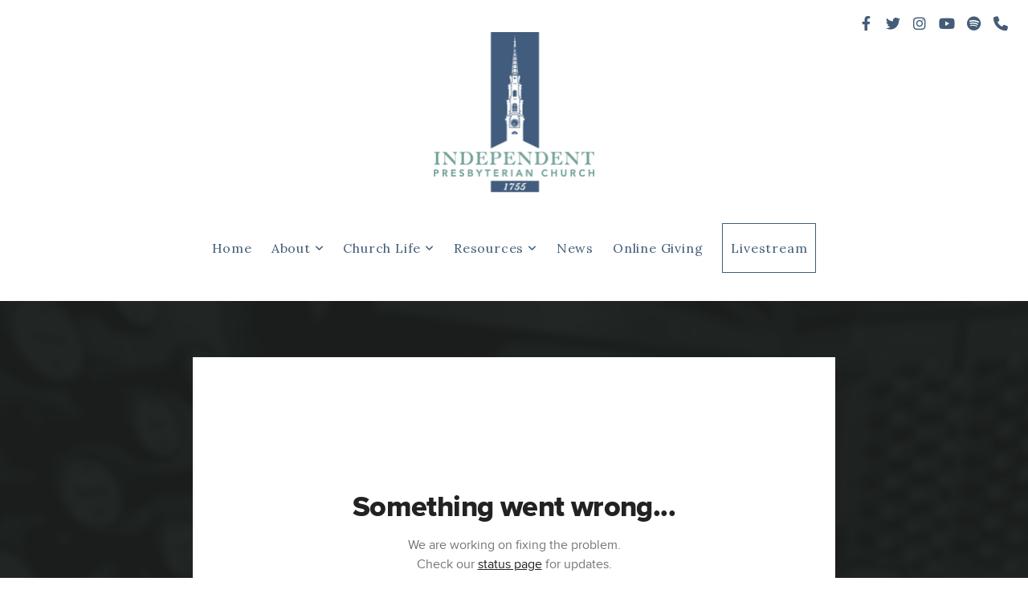

--- FILE ---
content_type: text/html; charset=UTF-8
request_url: https://ipcsav.org/media/35yp5kt/december-2022-psalm-150
body_size: 9528
content:
<!DOCTYPE html>
<html class="wf-loading">
	<head>
		<meta http-equiv="Content-Type" content="text/html; charset=utf-8" />
		<meta name="viewport" content="width=device-width, initial-scale=1.0" />
<meta name="provider" content="snappages" />
<meta http-equiv="X-UA-Compatible" content="IE=Edge"/>
    <meta name="keywords" content="Savannah, Georgia, Reformed, Historic, Presbyterian, PCA, Worship," />
            <meta name="description" content="" />
            <meta property="og:title" content="December 2022: Psalm 150" />
            <meta property="og:type" content="video" />
            <meta property="og:url" content="https://ipcsav.org/media/35yp5kt/december-2022-psalm-150" />
            <meta property="og:image" content="https://images.subsplash.com/image.jpg?id=81b70e42-a4d7-4d74-92c8-35a20705951e&w=800&h=450" />
            <meta property="og:thumbnail" content="https://images.subsplash.com/image.jpg?id=81b70e42-a4d7-4d74-92c8-35a20705951e&w=800&h=450" />
            <meta property="og:image:secure_url" content="https://images.subsplash.com/image.jpg?id=81b70e42-a4d7-4d74-92c8-35a20705951e&w=800&h=450" />
            <meta property="og:site_name" content="Independent Presbyterian Church" />
            <meta property="og:description" content="" />
    <link rel="shortcut icon" href="https://files.snappages.site/J9QQ6T/assets/favicon.jpg">
<link rel="canonical" href="https://ipcsav.org/media/35yp5kt/december-2022-psalm-150" />
<title>December 2022: Psalm 150 | Independent Presbyterian Church</title>
    <script defer src="https://ajax.googleapis.com/ajax/libs/jquery/2.1.3/jquery.min.js"></script>
<script>
	var wid=35046, pid=515366, ptype='media', tid=44848, custom_fonts = "Lora:regular,italic,700,700italic|Play:regular,700|Playfair Display:regular,italic,700,700italic,900,900italic&display=swap";var page_type="media-item", render_url="https://site.snappages.site";</script>
<link href="https://assets2.snappages.site/global/styles/website.min.css?v=1769726529" type="text/css" rel="stylesheet" /><script defer src="https://assets2.snappages.site/global/assets/js/website.min.js?v=1769726529" type="text/javascript"></script><link class="core-style" href="https://files.snappages.site/J9QQ6T/assets/themes/44848/style1712330825.css" type="text/css" rel="stylesheet" />
<link href="https://site.snappages.site/assets/icons/fontawesome/webfonts/fa-brands-400.woff2" rel="preload" as="font" type="font/woff2" crossorigin="anonymous"/>
<link href="https://site.snappages.site/assets/icons/fontawesome/webfonts/fa-regular-400.woff2" rel="preload" as="font" type="font/woff2" crossorigin="anonymous"/>
<link href="https://site.snappages.site/assets/icons/fontawesome/webfonts/fa-solid-900.woff2" rel="preload" as="font" type="font/woff2" crossorigin="anonymous"/>
<link href="https://site.snappages.site/assets/icons/fontawesome/css/all.min.css" rel="stylesheet"/>
<link href="https://site.snappages.site/assets/icons/fontawesome/css/all.min.css" rel="stylesheet"/>
<noscript><link href="https://site.snappages.site/assets/icons/fontawesome/css/all.min.css" rel="stylesheet" as="style"/></noscript>
<link href="https://site.snappages.site/assets/icons/fontawesome/css/v4-shims.min.css" rel="preload" as="style" onload="this.rel='stylesheet'"/>
<noscript><link href="https://site.snappages.site/assets/icons/fontawesome/css/v4-shims.min.css" rel="stylesheet" as="style"/></noscript>
<link href="https://assets2.snappages.site/global/assets/icons/pixeden/css/pe-icon-7-stroke.min.css" rel="preload" as="style" onload="this.rel='stylesheet'"/>
<noscript><link href="https://assets2.snappages.site/global/assets/icons/pixeden/css/pe-icon-7-stroke.min.css" rel="stylesheet" as="style"/></noscript>
<link href="https://assets2.snappages.site/global/assets/icons/typicons/typicons.min.css" rel="preload" as="style" onload="this.rel='stylesheet'"/>
<noscript><link href="https://assets2.snappages.site/global/assets/icons/typicons/typicons.min.css" rel="preload" as="stylesheet"/></noscript>
<link href="https://use.typekit.net/hqk1yln.css" rel="stylesheet" />

<!-- Global site tag (gtag.js) - Google Analytics -->
<script async src="https://www.googletagmanager.com/gtag/js?id=G-8MDVW3ZTRR"></script>
<script>
window.dataLayer = window.dataLayer || [];
function gtag(){dataLayer.push(arguments);}
gtag('js', new Date());
gtag('config', 'G-8MDVW3ZTRR');
</script>
<svg xmlns="https://www.w3.org/2000/svg" style="display:none;">
    <symbol id="sp-icon-amazon" viewBox="0 0 50 50">
        <g fill-rule="nonzero">
          <path id="Shape" d="M0.0909090909,38.8 C0.242409091,38.53335 0.484818182,38.51665 0.818181818,38.75 C8.39390909,43.58335 16.6363636,46 25.5454545,46 C31.4848182,46 37.3484545,44.78335 43.1363636,42.35 C43.2878636,42.28335 43.5075455,42.18335 43.7954545,42.05 C44.0833182,41.91665 44.2878636,41.81665 44.4090909,41.75 C44.8636364,41.55 45.2196818,41.65 45.4772727,42.05 C45.7348182,42.45 45.6515,42.81665 45.2272727,43.15 C44.6818182,43.58335 43.9848182,44.08335 43.1363636,44.65 C40.5302727,46.35 37.6211818,47.66665 34.4090909,48.6 C31.1969545,49.53335 28.0605909,50 25,50 C20.2727273,50 15.803,49.09165 11.5909091,47.275 C7.37877273,45.45835 3.60604545,42.9 0.272727273,39.6 C0.0909090909,39.43335 0,39.26665 0,39.1 C0,39 0.0302727273,38.9 0.0909090909,38.8 Z M13.7727273,24.55 C13.7727273,22.25 14.2878636,20.28335 15.3181818,18.65 C16.3484545,17.01665 17.7575455,15.78335 19.5454545,14.95 C21.1818182,14.18335 23.1969545,13.63335 25.5909091,13.3 C26.4090909,13.2 27.7424091,13.06665 29.5909091,12.9 L29.5909091,12.05 C29.5909091,9.91665 29.3787727,8.48335 28.9545455,7.75 C28.3181818,6.75 27.3181818,6.25 25.9545455,6.25 L25.5909091,6.25 C24.5909091,6.35 23.7272727,6.7 23,7.3 C22.2727273,7.9 21.803,8.73335 21.5909091,9.8 C21.4696818,10.46665 21.1666364,10.85 20.6818182,10.95 L15.4545455,10.25 C14.9393636,10.11665 14.6818182,9.81665 14.6818182,9.35 C14.6818182,9.25 14.6969545,9.13335 14.7272727,9 C15.2424091,6.03335 16.5075455,3.83335 18.5227273,2.4 C20.5378636,0.96665 22.8939091,0.16665 25.5909091,0 L26.7272727,0 C30.1818182,0 32.8787727,0.98335 34.8181818,2.95 C35.1223778,3.2848521 35.4034595,3.64418094 35.6590909,4.025 C35.9166364,4.40835 36.1211818,4.75 36.2727273,5.05 C36.4242273,5.35 36.5605909,5.78335 36.6818182,6.35 C36.803,6.91665 36.8939091,7.30835 36.9545455,7.525 C37.0151364,7.74165 37.0605909,8.20835 37.0909091,8.925 C37.1211818,9.64165 37.1363636,10.06665 37.1363636,10.2 L37.1363636,22.3 C37.1363636,23.16665 37.25,23.95835 37.4772727,24.675 C37.7045455,25.39165 37.9242273,25.90835 38.1363636,26.225 C38.3484545,26.54165 38.6969545,27.05 39.1818182,27.75 C39.3636364,28.05 39.4545455,28.31665 39.4545455,28.55 C39.4545455,28.81665 39.3333182,29.05 39.0909091,29.25 C36.5757273,31.65 35.2120909,32.95 35,33.15 C34.6363636,33.45 34.1969545,33.48335 33.6818182,33.25 C33.2575455,32.85 32.8863636,32.46665 32.5681818,32.1 C32.25,31.73335 32.0227273,31.46665 31.8863636,31.3 C31.75,31.13335 31.5302727,30.80835 31.2272727,30.325 C30.9242273,29.84165 30.7120909,29.51665 30.5909091,29.35 C28.8939091,31.38335 27.2272727,32.65 25.5909091,33.15 C24.5605909,33.48335 23.2878636,33.65 21.7727273,33.65 C19.4393636,33.65 17.5227273,32.85835 16.0227273,31.275 C14.5227273,29.69165 13.7727273,27.45 13.7727273,24.55 Z M21.5909091,23.55 C21.5909091,24.85 21.8863636,25.89165 22.4772727,26.675 C23.0681818,27.45835 23.8636364,27.85 24.8636364,27.85 C24.9545455,27.85 25.0833182,27.83335 25.25,27.8 C25.4166364,27.76665 25.5302727,27.75 25.5909091,27.75 C26.8636364,27.38335 27.8484545,26.48335 28.5454545,25.05 C28.8787727,24.41665 29.1287727,23.725 29.2954545,22.975 C29.4620909,22.225 29.553,21.61665 29.5681818,21.15 C29.5833182,20.68335 29.5909091,19.91665 29.5909091,18.85 L29.5909091,17.6 C27.8333182,17.6 26.5,17.73335 25.5909091,18 C22.9242273,18.83335 21.5909091,20.68335 21.5909091,23.55 Z M40.6818182,39.65 C40.7424091,39.51665 40.8333182,39.38335 40.9545455,39.25 C41.7120909,38.68335 42.4393636,38.3 43.1363636,38.1 C44.2878636,37.76665 45.4090909,37.58335 46.5,37.55 C46.803,37.51665 47.0909091,37.53335 47.3636364,37.6 C48.7272727,37.73335 49.5454545,37.98335 49.8181818,38.35 C49.9393636,38.55 50,38.85 50,39.25 L50,39.6 C50,40.76665 49.7120909,42.14165 49.1363636,43.725 C48.5605909,45.30835 47.7575455,46.58335 46.7272727,47.55 C46.5757273,47.68335 46.4393636,47.75 46.3181818,47.75 C46.2575455,47.75 46.1969545,47.73335 46.1363636,47.7 C45.9545455,47.6 45.9090909,47.41665 46,47.15 C47.1211818,44.25 47.6818182,42.23335 47.6818182,41.1 C47.6818182,40.73335 47.6211818,40.46665 47.5,40.3 C47.1969545,39.9 46.3484545,39.7 44.9545455,39.7 C44.4393636,39.7 43.8333182,39.73335 43.1363636,39.8 C42.3787727,39.9 41.6818182,40 41.0454545,40.1 C40.8636364,40.1 40.7424091,40.06665 40.6818182,40 C40.6211818,39.93335 40.6060455,39.86665 40.6363636,39.8 C40.6363636,39.76665 40.6515,39.71665 40.6818182,39.65 Z"/>
        </g>
    </symbol>
    <symbol id="sp-icon-roku" viewBox="0 0 50 50">
        <g>
          <path id="Combined-Shape" d="M8,0 L42,0 C46.418278,-8.11624501e-16 50,3.581722 50,8 L50,42 C50,46.418278 46.418278,50 42,50 L8,50 C3.581722,50 5.41083001e-16,46.418278 0,42 L0,8 C-5.41083001e-16,3.581722 3.581722,8.11624501e-16 8,0 Z M9.94591393,22.6758056 C9.94591393,23.9554559 8.93797503,25.0040346 7.705466,25.0040346 L6.5944023,25.0040346 L6.5944023,20.3268077 L7.705466,20.3268077 C8.93797503,20.3268077 9.94591393,21.3746529 9.94591393,22.6758056 Z M15,32 L11.1980679,26.5137477 C12.6117075,25.6540149 13.5405811,24.2489259 13.5405811,22.6758056 C13.5405811,20.0964239 11.1176341,18 8.14917631,18 L3,18 L3,31.9899135 L6.5944023,31.9899135 L6.5944023,27.3332264 L7.6834372,27.3332264 L10.9214498,32 L15,32 Z M19.4209982,23.6089545 C20.3760082,23.6089545 21.1686305,24.9005713 21.1686305,26.4995139 C21.1686305,28.098368 20.3760082,29.3917084 19.4209982,29.3917084 C18.4876486,29.3917084 17.6937241,28.0984122 17.6937241,26.4995139 C17.6937241,24.9006155 18.4876486,23.6089545 19.4209982,23.6089545 Z M24.8610089,26.4995139 C24.8610089,23.4472925 22.4211995,21 19.4209982,21 C16.4217953,21 14,23.4472925 14,26.4995139 C14,29.5540333 16.4217953,32 19.4209982,32 C22.4211995,32 24.8610089,29.5540333 24.8610089,26.4995139 Z M33.154894,21.2236663 L29.0835675,25.3681007 L29.0835675,21.2099662 L25.549974,21.2099662 L25.549974,31.7778363 L29.0835675,31.7778363 L29.0835675,27.4910969 L33.3340371,31.7778363 L37.7816639,31.7778363 L32.3803293,26.2779246 L36.8541742,21.7246949 L36.8541742,27.9961029 C36.8541742,30.0783079 38.0840844,31.9999116 41.1813884,31.9999116 C42.6517766,31.9999116 44.001101,31.1508546 44.6569026,30.3826285 L46.24575,31.7777921 L47,31.7777921 L47,21.2236663 L43.4663631,21.2236663 L43.4663631,28.056914 C43.0684459,28.7640196 42.5140009,29.2086122 41.657092,29.2086122 C40.7876817,29.2086122 40.3887661,28.6838515 40.3887661,27.0054037 L40.3887661,21.2236663 L33.154894,21.2236663 Z"/>
        </g>
    </symbol>
    <symbol id="sp-icon-google-play" viewBox="0 0 50 50">
	    <g fill-rule="nonzero">
	      <path id="top" d="M7.60285132,19.9078411 C12.5081466,14.9434827 20.3874745,6.92617108 24.6425662,2.55295316 L27.0855397,0.0509164969 L30.6904277,3.63645621 C32.6802444,5.62627291 34.2953157,7.30040733 34.2953157,7.35947047 C34.2953157,7.55651731 3.60386965,24.6751527 3.2296334,24.6751527 C3.01272912,24.6751527 4.70723014,22.8431772 7.60285132,19.9078411 Z" transform="matrix(1 0 0 -1 0 24.726)"/>
	            <path id="Shape" d="M0.767311609,49.8798639 C0.5901222,49.6828171 0.353869654,49.2693751 0.235234216,48.9735503 C0.0773930754,48.5794566 0.0183299389,41.3498232 0.0183299389,25.6690696 C0.0183299389,0.749517674 -0.0407331976,2.04992501 1.20010183,1.16295963 L1.83044807,0.709802806 L13.9256619,12.8050167 L26.0213849,24.9012488 L22.9088595,28.05298 C21.1950102,29.7866867 15.5804481,35.4796602 10.4394094,40.7194769 C1.61405295,49.6833262 1.06262729,50.2148945 0.767311609,49.8798639 Z" transform="matrix(1 0 0 -1 0 50.66)"/>
	            <path id="Shape" d="M32.1283096,28.868403 L28.287169,25.0272624 L31.5376782,21.7375476 C33.3304481,19.9249203 34.8864562,18.408627 34.9852342,18.3689121 C35.2214868,18.309849 45.0320774,23.6876494 45.5442974,24.1601545 C45.7413442,24.3373439 45.9974542,24.7711525 46.1155804,25.1453887 C46.450611,26.1499712 45.938391,27.0364274 44.5595723,27.8638205 C43.5748473,28.454961 37.3691446,31.9417227 36.3447047,32.4732909 C35.9893075,32.6703378 35.5560081,32.2961015 32.1283096,28.868403 Z" transform="matrix(1 0 0 -1 0 50.884)"/>
	            <path id="bottom" d="M16.1323829,37.9725051 C10.0850305,31.9643585 5.19959267,27.0392057 5.27851324,27.0392057 C5.33757637,27.0392057 5.84979633,27.2953157 6.401222,27.6104888 C7.48472505,28.2016293 28.8783096,39.9419552 31.3406314,41.2815682 C33.9210794,42.660387 34.0198574,42.1680244 30.4541752,45.7535642 C28.7204684,47.4872709 27.2627291,48.9052953 27.203666,48.9052953 C27.1446029,48.885947 22.160387,43.9806517 16.1323829,37.9725051 Z" transform="matrix(1 0 0 -1 0 75.945)"/>
	    </g>
    </symbol>
    <symbol id="sp-icon-apple" viewBox="0 0 50 50">
	    <g fill-rule="nonzero">
	      <path id="Shape" d="M33.9574406,26.5634279 C34.0276124,34.1300976 40.5866722,36.6480651 40.6593407,36.6801167 C40.6038808,36.8576056 39.6113106,40.2683744 37.2037125,43.7914576 C35.1223643,46.8374278 32.9623738,49.8720595 29.5596196,49.9349127 C26.2160702,49.9966052 25.1409344,47.9496797 21.3183084,47.9496797 C17.4968415,47.9496797 16.3023155,49.8721487 13.1372718,49.9966945 C9.85274871,50.1212403 7.35152871,46.7030612 5.25306112,43.668251 C0.964911488,37.4606036 -2.31212183,26.1269374 2.08810657,18.476523 C4.27404374,14.6772963 8.18048359,12.2714647 12.420574,12.2097721 C15.6458924,12.1481688 18.6901193,14.3824933 20.6618852,14.3824933 C22.6324029,14.3824933 26.3318047,11.6955185 30.2209468,12.0901367 C31.8490759,12.1579896 36.4193394,12.748667 39.353895,17.0498265 C39.1174329,17.1966031 33.9007325,20.2374843 33.9574406,26.5634279 M27.6736291,7.98325071 C29.4174035,5.86972218 30.5910653,2.92749548 30.2708784,0 C27.7573538,0.101154388 24.7179418,1.67712725 22.9150518,3.78949514 C21.2993165,5.66009243 19.8842887,8.65410161 20.2660876,11.5236543 C23.0677001,11.7406943 25.9297656,10.0981184 27.6736291,7.98325071"/>
	    </g>
    </symbol>
    <symbol id="sp-icon-windows" viewBox="0 0 50 50">
	    <g fill-rule="nonzero">
	      <path id="Shape" d="M0,7.0733463 L20.3540856,4.30155642 L20.3628405,23.9346304 L0.0184824903,24.0503891 L0,7.07354086 L0,7.0733463 Z M20.344358,26.1964981 L20.3599222,45.8466926 L0.0157587549,43.0496109 L0.0145914397,26.064786 L20.3441634,26.1964981 L20.344358,26.1964981 Z M22.8116732,3.93871595 L49.7992218,0 L49.7992218,23.6848249 L22.8116732,23.8988327 L22.8116732,3.93891051 L22.8116732,3.93871595 Z M49.8054475,26.381323 L49.7990272,49.9593385 L22.8114786,46.1503891 L22.7737354,26.3371595 L49.8054475,26.381323 Z"/>
	    </g>
    </symbol>
</svg>

	</head>
	<body>
		<div id="sp-wrapper">
			<header id="sp-header">
				<div id="sp-bar"><div id="sp-bar-text"><span></span></div><div id="sp-bar-social" class="sp-social-holder" data-style="icons" data-shape="circle"><a class="facebook" href="https://facebook.com/ipcsav1755" target="_blank" data-type="facebook"><i class="fa fa-fw fa-facebook"></i></a><a class="twitter" href="https://twitter.com/ipcsav" target="_blank" data-type="twitter"><i class="fa fa-fw fa-twitter"></i></a><a class="instagram" href="https://instagram.com/ipcsav" target="_blank" data-type="instagram"><i class="fa fa-fw fa-instagram"></i></a><a class="youtube" href="https://www.youtube.com/c/IndependentPresbyterianChurchSavannah" target="_blank" data-type="youtube"><i class="fa fa-fw fa-youtube"></i></a><a class="spotify" href="https://open.spotify.com/artist/6OXsGsVtNgLPmQo8CEi6vm" target="_blank" data-type="spotify"><i class="fa fa-fw fa-spotify"></i></a><a class="phone" href="https://onrealm.org/ipcsav" target="_blank" data-type="phone"><i class="fa fa-fw fa-phone"></i></a></div></div>
				<div id="sp-logo"><a href="http://ipcsav.org" target="_self"><img src="https://files.snappages.site/J9QQ6T/assets/images/6635772_201x201_500.png" width="200px"/></a></div>
				<div id="sp-nav"><nav id="sp-nav-links"><ul><li style="z-index:1250;" id="nav_home" data-type="basic"><a href="/" target="_self"><span></span>Home</a></li><li style="z-index:1249;" id="nav_about" data-type="folder"><a href="/about" target="_self"><span></span>About&nbsp;<i class="fa fa-angle-down" style="font-size:12px;vertical-align:10%;"></i></a><ul class="sp-second-nav"><li id="nav_live-webcast"><a href="/live-webcast" target="_self"><span></span>Live Webcast</a></li><li id="nav_new-here"><a href="/new-here" target="_self"><span></span>I'm New</a></li><li id="nav_our-worship"><a href="/our-worship" target="_self"><span></span>Our Worship</a></li><li id="nav_our-history"><a href="/our-history" target="_self"><span></span>Our History</a></li><li id="nav_The Stones Cry Out"><a href="https://storage2.snappages.site/G73FWK/assets/files/The-Stones-Cry-Out-8x11-9-5-24.pdf" target="_blank"><span></span>The Stones Cry Out</a></li><li id="nav_pastors-amp-staff"><a href="/pastors-amp-staff" target="_self"><span></span>Pastors &amp; Staff</a></li><li id="nav_point-pleasant-property"><a href="/point-pleasant-property" target="_self"><span></span>Point Pleasant Property</a></li><li id="nav_sunday-schedule"><a href="/sunday-schedule" target="_self"><span></span>Sunday Schedule</a></li><li id="nav_weddings-at-ipc"><a href="/weddings-at-ipc" target="_self"><span></span>Weddings at IPC</a></li><li id="nav_what-we-believe"><a href="/what-we-believe" target="_self"><span></span>What We Believe</a></li><li id="nav_contact"><a href="/contact" target="_self"><span></span>Contact</a></li></ul></li><li style="z-index:1248;" id="nav_church-life" data-type="folder"><a href="/church-life" target="_self"><span></span>Church Life&nbsp;<i class="fa fa-angle-down" style="font-size:12px;vertical-align:10%;"></i></a><ul class="sp-second-nav"><li id="nav_church-calendar"><a href="/church-calendar" target="_self"><span></span>Church Calendar</a></li><li id="nav_ministries"><a href="/ministries" target="_self"><span></span>Ministries</a></li><li id="nav_summer-sunday-evenings"><a href="/summer-sunday-evenings" target="_self"><span></span>Summer Sunday Evenings</a></li><li id="nav_generations-yet-unborn"><a href="/generations-yet-unborn" target="_self"><span></span>Generations Yet Unborn</a></li><li id="nav_parking"><a href="/parking" target="_self"><span></span>Parking</a></li><li id="nav_Point Pleasant Construction"><a href="https://ipcsav.org/pp-construction" target="_parent"><span></span>Point Pleasant Construction</a></li><li id="nav_renovations"><a href="/renovations" target="_self"><span></span>Renovation Projects</a></li></ul></li><li style="z-index:1247;" id="nav_resources" data-type="folder"><a href="/resources" target="_self"><span></span>Resources&nbsp;<i class="fa fa-angle-down" style="font-size:12px;vertical-align:10%;"></i></a><ul class="sp-second-nav"><li id="nav_app"><a href="/app" target="_self"><span></span>App</a></li><li id="nav_livestream"><a href="https://ipcsav.org/live-webcast" target="null"><span></span>Livestream</a></li><li id="nav_sermon-archive"><a href="/sermon-archive" target="_self"><span></span>Sermon Archive</a></li><li id="nav_media"><a href="/media" target="_self"><span></span>Media</a></li><li id="nav_level-1-memorization"><a href="/level-1-memorization" target="_self"><span></span>Level 1 Memorization</a></li><li id="nav_westminster-confession-of-faith"><a href="/westminster-confession-of-faith" target="_self"><span></span>Westminster Confession of Faith</a></li><li id="nav_2025-psalms-hymns"><a href="/2025-psalms-hymns" target="_self"><span></span>2025 Psalms and Hymns</a></li><li id="nav_2026-psalms-and-hymns"><a href="/2026-psalms-and-hymns" target="_self"><span></span>2026 Psalms and Hymns</a></li><li id="nav_church-documents"><a href="/church-documents" target="_self"><span></span>Church Documents</a></li><li id="nav_cpp"><a href="/cpp" target="_self"><span></span>Child Protection Policy</a></li><li id="nav_inquirers"><a href="/inquirers" target="_self"><span></span>Inquirers</a></li><li id="nav_trinity-psalter"><a href="/trinity-psalter" target="_self"><span></span>Trinity Psalter</a></li><li id="nav_The Pastor's Pen"><a href="https://reformationtoday.org/" target="_blank"><span></span>The Pastor's Pen</a></li><li id="nav_translator"><a href="/translator" target="_self"><span></span>Microsoft Translator</a></li><li id="nav_internship-fellowship-program"><a href="/internship-fellowship-program" target="_self"><span></span>Internship-Fellowship Program</a></li></ul></li><li style="z-index:1246;" id="nav_news" data-type="blog"><a href="/news" target="_self"><span></span>News</a></li><li style="z-index:1245;" id="nav_online-giving" data-type="link"><a href="https://onrealm.org/IPCSAV/Give" target="_blank"><span></span>Online Giving</a></li><li style="z-index:1244;" id="nav_livestream" data-type="link"><a href="/live-webcast" target="_self"><span></span>Livestream</a></li></ul></nav></div><div id="sp-nav-button"></div>
			</header>
			<main id="sp-content">
				<section class="sp-section sp-scheme-1" data-index="" data-scheme="1"><div class="sp-section-slide" data-background="%7B%22type%22%3A%22image%22%2C%22src%22%3A%22https%3A%5C%2F%5C%2Fcdn.subsplash.com%5C%2Fimages%5C%2FJ9QQ6T%5C%2F_source%5C%2F314e406c-2226-49ed-ac84-c416b6e1a9fc%5C%2Fimage.png%22%2C%22size%22%3A%22cover%22%2C%22position%22%3A%22center%22%2C%22repeat%22%3A%22no-repeat%22%2C%22attachment%22%3A%22scroll%22%2C%22tint%22%3A%22rgba%2830%2C30%2C30%2C.9%29%22%7D" data-tint="rgba(30,30,30,.9)"  data-label="Main" ><div class="sp-section-content"  style="padding-top:40px;padding-bottom:40px;"><div class="sp-grid sp-col sp-col-24"><div class="sp-block sp-subsplash_media-block " data-type="subsplash_media" data-id="" style="text-align:center;padding-top:30px;padding-bottom:30px;padding-left:0px;padding-right:0px;"><div class="sp-block-content"  style="max-width:800px;"><div class="sp-subsplash-holder"  data-source="35yp5kt" data-info="false"><div class="sap-embed-player"><iframe src="https://subsplash.com/u/-J9QQ6T/media/embed/d/35yp5kt?&info=0" frameborder="0" allow="clipboard-read; clipboard-write" webkitallowfullscreen mozallowfullscreen allowfullscreen></iframe></div><style type="text/css">div.sap-embed-player{position:relative;width:100%;height:0;padding-top:56.25%;}div.sap-embed-player>iframe{position:absolute;top:0;left:0;width:100%;height:100%;}</style></div></div></div><div class="sp-block sp-heading-block " data-type="heading" data-id="" style="text-align:center;"><div class="sp-block-content"  style=""><span class='h1' ><h1 >December 2022: Psalm 150</h1></span></div></div><div class="sp-block sp-text-block " data-type="text" data-id="" style="text-align:center;padding-top:0px;padding-bottom:0px;"><div class="sp-block-content"  style=""><span class="sp-media-subtitle">Jan 1, 2022 &nbsp;<span style="font-size:.8em;">&bullet;</span>&nbsp; Jacob H. Fuhrman</span></div></div><div class="sp-block sp-text-block " data-type="text" data-id="" style="text-align:center;"><div class="sp-block-content"  style="max-width:1000px;;"></div></div><div class="sp-block sp-container-block " data-type="container" data-id="" style="text-align:center;"><div class="sp-block-content"  style=""><div class="sp-block sp-button-block " data-type="button" data-id="" style=""><div class="sp-block-content"  style=""><span class="text-reset"><a class="sp-button" href="https://youtu.be/wd4YwsfcTZg" target="_blank"  data-label="December 2022: Psalm 150" style="">December 2022: Psalm 150</a></span></div></div></div></div></div></div></div></section><section class="sp-section sp-scheme-0" data-index="" data-scheme="0"><div class="sp-section-slide"  data-label="Main" ><div class="sp-section-content" ><div class="sp-grid sp-col sp-col-24"><div class="sp-block sp-heading-block " data-type="heading" data-id="" style="text-align:center;"><div class="sp-block-content"  style=""><span class='h3' ><h3 >More From 2022 Psalms & Hymns of the Month</h3></span></div></div><div class="sp-block sp-media_library-block " data-type="media_library" data-id="" style=""><div class="sp-block-content"  style=""><div class="sp-media-library"  data-source="series" data-layout="slider" data-pagination="false" data-labels="true" data-page="1" data-limit="12" data-filter="media_series" data-value="e3c71750-13be-42b0-9285-fa1fb09ddec5" data-total="12">
        <a class="sp-media-item" href="/media/tc82ryd/2022-psalms-hymns-of-the-month-booklet">
            <div class="sp-media-thumb" style="color:#144339;background-color:#1b4139;background-image:url(https://images.subsplash.com/image.jpg?id=81b70e42-a4d7-4d74-92c8-35a20705951e&w=800&h=450);"><div class="sp-media-play-overlay"></div></div>
            <div class="sp-media-title">2022 Psalms & Hymns of the Month Booklet</div>
            <div class="sp-media-subtitle">Jan 1, 2022 &nbsp;<span style="font-size:.8em;">&bullet;</span>&nbsp; Terry L. Johnson, Jacob H. Fuhrman</div>
        </a>
        <a class="sp-media-item" href="/media/8zghfbx/january-2022-this-is-my-father-s-world">
            <div class="sp-media-thumb" style="color:#144339;background-color:#1b4139;background-image:url(https://images.subsplash.com/image.jpg?id=81b70e42-a4d7-4d74-92c8-35a20705951e&w=800&h=450);"><div class="sp-media-play-overlay"></div></div>
            <div class="sp-media-title">January 2022: This Is My Father's World</div>
            <div class="sp-media-subtitle">Jan 1, 2022 &nbsp;<span style="font-size:.8em;">&bullet;</span>&nbsp; Jacob H. Fuhrman</div>
        </a>
        <a class="sp-media-item" href="/media/wkxq838/february-2022-psalm-148">
            <div class="sp-media-thumb" style="color:#144339;background-color:#1b4139;background-image:url(https://images.subsplash.com/image.jpg?id=81b70e42-a4d7-4d74-92c8-35a20705951e&w=800&h=450);"><div class="sp-media-play-overlay"></div></div>
            <div class="sp-media-title">February 2022: Psalm 148</div>
            <div class="sp-media-subtitle">Jan 1, 2022 &nbsp;<span style="font-size:.8em;">&bullet;</span>&nbsp; Jacob H. Fuhrman</div>
        </a>
        <a class="sp-media-item" href="/media/xj23hxm/march-2022-hail-the-day-that-sees-him-rise">
            <div class="sp-media-thumb" style="color:#144339;background-color:#1b4139;background-image:url(https://images.subsplash.com/image.jpg?id=81b70e42-a4d7-4d74-92c8-35a20705951e&w=800&h=450);"><div class="sp-media-play-overlay"></div></div>
            <div class="sp-media-title">March 2022: Hail the Day that Sees Him Rise</div>
            <div class="sp-media-subtitle">Jan 1, 2022 &nbsp;<span style="font-size:.8em;">&bullet;</span>&nbsp; Jacob H. Fuhrman</div>
        </a>
        <a class="sp-media-item" href="/media/dfwfx6f/april-2022-psalm-138">
            <div class="sp-media-thumb" style="color:#144339;background-color:#1b4139;background-image:url(https://images.subsplash.com/image.jpg?id=81b70e42-a4d7-4d74-92c8-35a20705951e&w=800&h=450);"><div class="sp-media-play-overlay"></div></div>
            <div class="sp-media-title">April 2022: Psalm 138</div>
            <div class="sp-media-subtitle">Jan 1, 2022 &nbsp;<span style="font-size:.8em;">&bullet;</span>&nbsp; Jacob H. Fuhrman</div>
        </a>
        <a class="sp-media-item" href="/media/pxmvnrd/may-2022-ye-servants-of-god">
            <div class="sp-media-thumb" style="color:#144339;background-color:#1b4139;background-image:url(https://images.subsplash.com/image.jpg?id=81b70e42-a4d7-4d74-92c8-35a20705951e&w=800&h=450);"><div class="sp-media-play-overlay"></div></div>
            <div class="sp-media-title">May 2022: Ye Servants of God</div>
            <div class="sp-media-subtitle">Jan 1, 2022 &nbsp;<span style="font-size:.8em;">&bullet;</span>&nbsp; Jacob H. Fuhrman</div>
        </a>
        <a class="sp-media-item" href="/media/wffxtsm/june-2022-psalm-119">
            <div class="sp-media-thumb" style="color:#144339;background-color:#1b4139;background-image:url(https://images.subsplash.com/image.jpg?id=81b70e42-a4d7-4d74-92c8-35a20705951e&w=800&h=450);"><div class="sp-media-play-overlay"></div></div>
            <div class="sp-media-title">June 2022: Psalm 119</div>
            <div class="sp-media-subtitle">Jan 1, 2022 &nbsp;<span style="font-size:.8em;">&bullet;</span>&nbsp; Jacob H. Fuhrman</div>
        </a>
        <a class="sp-media-item" href="/media/8pyr8tw/july-2022-i-love-thy-kingdom-lord">
            <div class="sp-media-thumb" style="color:#144339;background-color:#1b4139;background-image:url(https://images.subsplash.com/image.jpg?id=81b70e42-a4d7-4d74-92c8-35a20705951e&w=800&h=450);"><div class="sp-media-play-overlay"></div></div>
            <div class="sp-media-title">July 2022: I Love Thy Kingdom, Lord</div>
            <div class="sp-media-subtitle">Jan 1, 2022 &nbsp;<span style="font-size:.8em;">&bullet;</span>&nbsp; Jacob H. Fuhrman</div>
        </a>
        <a class="sp-media-item" href="/media/m4fyhpx/august-2022-psalm-133">
            <div class="sp-media-thumb" style="color:#144339;background-color:#1b4139;background-image:url(https://images.subsplash.com/image.jpg?id=81b70e42-a4d7-4d74-92c8-35a20705951e&w=800&h=450);"><div class="sp-media-play-overlay"></div></div>
            <div class="sp-media-title">August 2022: Psalm 133</div>
            <div class="sp-media-subtitle">Jan 1, 2022 &nbsp;<span style="font-size:.8em;">&bullet;</span>&nbsp; Jacob H. Fuhrman</div>
        </a>
        <a class="sp-media-item" href="/media/gdtmx4p/september-2022-come-my-soul-thy-suit-prepare">
            <div class="sp-media-thumb" style="color:#144339;background-color:#1b4139;background-image:url(https://images.subsplash.com/image.jpg?id=81b70e42-a4d7-4d74-92c8-35a20705951e&w=800&h=450);"><div class="sp-media-play-overlay"></div></div>
            <div class="sp-media-title">September 2022: Come, My Soul, Thy Suit Prepare</div>
            <div class="sp-media-subtitle">Jan 1, 2022 &nbsp;<span style="font-size:.8em;">&bullet;</span>&nbsp; Jacob H. Fuhrman</div>
        </a>
        <a class="sp-media-item" href="/media/9hfvptd/october-2022-psalm-147">
            <div class="sp-media-thumb" style="color:#144339;background-color:#1b4139;background-image:url(https://images.subsplash.com/image.jpg?id=81b70e42-a4d7-4d74-92c8-35a20705951e&w=800&h=450);"><div class="sp-media-play-overlay"></div></div>
            <div class="sp-media-title">October 2022: Psalm 147</div>
            <div class="sp-media-subtitle">Jan 1, 2022 &nbsp;<span style="font-size:.8em;">&bullet;</span>&nbsp; Jacob H. Fuhrman</div>
        </a>
        <a class="sp-media-item" href="/media/ntydkpr/november-2022-the-first-noel">
            <div class="sp-media-thumb" style="color:#144339;background-color:#1b4139;background-image:url(https://images.subsplash.com/image.jpg?id=81b70e42-a4d7-4d74-92c8-35a20705951e&w=800&h=450);"><div class="sp-media-play-overlay"></div></div>
            <div class="sp-media-title">November 2022: The First Noel</div>
            <div class="sp-media-subtitle">Jan 1, 2022 &nbsp;<span style="font-size:.8em;">&bullet;</span>&nbsp; Jacob H. Fuhrman</div>
        </a><span></span></div></div></div><div class="sp-block sp-button-block " data-type="button" data-id="" style="text-align:center;"><div class="sp-block-content"  style=""><span class="text-reset"><a class="sp-button" href="/media/series/vjmzbst/2022-psalms-hymns-of-the-month" target=""  data-label="View Series" style="">View Series</a></span></div></div></div></div></div></section>
			</main>
			<footer id="sp-footer">
				<section class="sp-section sp-scheme-2" data-index="" data-scheme="2"><div class="sp-section-slide"  data-label="Main" ><div class="sp-section-content" ><div class="sp-grid sp-col sp-col-24"><div class="sp-row"><div class="sp-col sp-col-11"><div class="sp-block sp-heading-block " data-type="heading" data-id="9" style="text-align:left;"><div class="sp-block-content"  style=""><span class='h3'  data-size="2.2em"><h3  style='font-size:2.2em;'>Contact Us</h3></span></div></div><div class="sp-block sp-text-block " data-type="text" data-id="10" style="text-align:left;"><div class="sp-block-content"  style=""><b>Phone:</b> 912-236-3346<br><b>Email:</b> info@ipcsav.org<br><b>Address:</b> 207 Bull Street Savannah, GA 31401 <br>(Corner of Bull Street and Oglethorpe Ave)<br><b>Office Hours:</b> 8:30am - 4:30pm</div></div></div><div class="sp-col sp-col-8"><div class="sp-block sp-heading-block " data-type="heading" data-id="13" style="text-align:left;"><div class="sp-block-content"  style=""><span class='h3'  data-size="2.2em"><h3  style='font-size:2.2em;'>Sundays</h3></span></div></div><div class="sp-block sp-text-block " data-type="text" data-id="14" style="text-align:left;"><div class="sp-block-content"  style=""><b>Sunday School&nbsp;</b>9am<br><br><b>Sunday Mornings&nbsp;</b>10am<br><br><b>Sunday Evenings&nbsp;</b>5:30pm<br><i>Between Memorial Day &amp; Labor Day we meet at 441 Suncrest Blvd (31410) for Evening Services.</i></div></div></div><div class="sp-col sp-col-5"><div class="sp-block sp-heading-block " data-type="heading" data-id="123" style="text-align:left;"><div class="sp-block-content"  style=""><span class='h3'  data-size="2.2em"><h3  style='font-size:2.2em;'>Members</h3></span></div></div><div class="sp-block sp-text-block " data-type="text" data-id="124" style=""><div class="sp-block-content"  style="">Realm <a href="https://onrealm.org/ipcsav" rel="" target="_self">(link)</a></div></div><div class="sp-block sp-text-block " data-type="text" data-id="135" style=""><div class="sp-block-content"  style="">Giving <a href="https://onrealm.org/IPCSAV/Give" rel="noopener noreferrer" target="_blank">(link)</a></div></div></div></div></div></div></div></section><div id="sp-footer-extra"><div id="sp-footer-brand"><a href="https://snappages.com?utm_source=user&utm_medium=footer" target="_blank" title="powered by SnapPages Website Builder">powered by &nbsp;<span>SnapPages</span></a></div></div>
			</footer>
		</div>
	
	</body>
</html>


--- FILE ---
content_type: text/html; charset=utf-8
request_url: https://subsplash.com/u/-J9QQ6T/media/embed/d/35yp5kt?&info=0
body_size: 15250
content:
<!DOCTYPE html><html lang="en"><head><meta charSet="utf-8"/><meta name="viewport" content="width=device-width, initial-scale=1"/><link rel="stylesheet" href="https://assets.prod.subsplash.io/web-app/_next/static/css/1b6dc5a8b7dea857.css" data-precedence="next"/><link rel="preload" as="script" fetchPriority="low" href="https://assets.prod.subsplash.io/web-app/_next/static/chunks/webpack-53c6ca6fa18ac19e.js"/><script src="https://assets.prod.subsplash.io/web-app/_next/static/chunks/4bd1b696-234880969d896f6e.js" async=""></script><script src="https://assets.prod.subsplash.io/web-app/_next/static/chunks/2532-7b7ee97ffc701e13.js" async=""></script><script src="https://assets.prod.subsplash.io/web-app/_next/static/chunks/main-app-b30d6f3ecff8e980.js" async=""></script><script src="https://assets.prod.subsplash.io/web-app/_next/static/chunks/app/layout-5c8a90300a905918.js" async=""></script><script src="https://assets.prod.subsplash.io/web-app/_next/static/chunks/82316aac-948ad82ac4d03b29.js" async=""></script><script src="https://assets.prod.subsplash.io/web-app/_next/static/chunks/9189-92d83ebb837af5f1.js" async=""></script><script src="https://assets.prod.subsplash.io/web-app/_next/static/chunks/app/error-e84e184e78a4a2c2.js" async=""></script><script src="https://assets.prod.subsplash.io/web-app/_next/static/chunks/2626716e-0e20cf3728847630.js" async=""></script><script src="https://assets.prod.subsplash.io/web-app/_next/static/chunks/1e4a01de-7d53026235bfbc82.js" async=""></script><script src="https://assets.prod.subsplash.io/web-app/_next/static/chunks/13b76428-451751db6b930d67.js" async=""></script><script src="https://assets.prod.subsplash.io/web-app/_next/static/chunks/542ea986-ec287d4fec3b5165.js" async=""></script><script src="https://assets.prod.subsplash.io/web-app/_next/static/chunks/e37a0b60-2fb0f1ad7fd9ae68.js" async=""></script><script src="https://assets.prod.subsplash.io/web-app/_next/static/chunks/794d257c-ba4101535445c307.js" async=""></script><script src="https://assets.prod.subsplash.io/web-app/_next/static/chunks/1126-1850a116fc9bdfed.js" async=""></script><script src="https://assets.prod.subsplash.io/web-app/_next/static/chunks/5606-943304aa3cdb9ad1.js" async=""></script><script src="https://assets.prod.subsplash.io/web-app/_next/static/chunks/1239-f6abc23964144c44.js" async=""></script><script src="https://assets.prod.subsplash.io/web-app/_next/static/chunks/8879-f2c588474d408a7d.js" async=""></script><script src="https://assets.prod.subsplash.io/web-app/_next/static/chunks/app/%5BcustomPath%5D/(nav)/%5B...catchall%5D/page-cb28e3af4475d456.js" async=""></script><script src="https://assets.prod.subsplash.io/web-app/_next/static/chunks/app/%5BcustomPath%5D/(nav)/media/embed/d/%5Bid%5D/not-found-67e152e91f9e8fd1.js" async=""></script><script src="https://assets.prod.subsplash.io/web-app/_next/static/chunks/app/global-error-4fb6d617e8b83095.js" async=""></script><script src="https://assets.prod.subsplash.io/web-app/_next/static/chunks/app/%5BcustomPath%5D/(nav)/error-6cd90ab0263f6592.js" async=""></script><script src="https://assets.prod.subsplash.io/web-app/_next/static/chunks/87e9e1a7-83be2cc0a85041ee.js" async=""></script><script src="https://assets.prod.subsplash.io/web-app/_next/static/chunks/6013-b31067f825b9de24.js" async=""></script><script src="https://assets.prod.subsplash.io/web-app/_next/static/chunks/7070-450057ed86e359f5.js" async=""></script><script src="https://assets.prod.subsplash.io/web-app/_next/static/chunks/app/%5BcustomPath%5D/(nav)/media/embed/d/%5Bid%5D/page-c2984c358ae124e8.js" async=""></script><script src="https://assets.prod.subsplash.io/web-app/_next/static/chunks/9037-63f3f8e5eb48d750.js" async=""></script><script src="https://assets.prod.subsplash.io/web-app/_next/static/chunks/app/%5BcustomPath%5D/layout-b44671786df63336.js" async=""></script><meta name="theme-color" content="#435d7b"/><title>December 2022: Psalm 150 - The Independent Presbyterian Church of Savannah</title><meta name="robots" content="index, follow"/><meta name="googlebot" content="index, follow"/><meta name="fb:app_id" content="462626960493104"/><meta property="og:title" content="December 2022: Psalm 150"/><meta property="og:description" content="Content from December 2022: Psalm 150"/><meta property="og:site_name" content="The Independent Presbyterian Church of Savannah"/><meta property="og:image" content="https://images.subsplash.com/image.jpg?id=81b70e42-a4d7-4d74-92c8-35a20705951e&amp;w=1280&amp;h=720"/><meta property="og:image:width" content="1280"/><meta property="og:image:height" content="720"/><meta property="og:type" content="video.movie"/><meta name="twitter:card" content="summary_large_image"/><meta name="twitter:site" content="ipcsav"/><meta name="twitter:title" content="December 2022: Psalm 150"/><meta name="twitter:description" content="Content from December 2022: Psalm 150"/><meta name="twitter:image" content="https://images.subsplash.com/image.jpg?id=81b70e42-a4d7-4d74-92c8-35a20705951e&amp;w=1280&amp;h=720"/><meta name="twitter:image:width" content="1280"/><meta name="twitter:image:height" content="720"/><link rel="icon" href="/u/-J9QQ6T/icon?d136b0183752345a" type="image/png" sizes="32x32"/><script>(self.__next_s=self.__next_s||[]).push([0,{"children":"window['__ENV'] = {\"NEXT_PUBLIC_STRIPE_KEY\":\"pk_live_NtK3fbPWR8llwyhtcNcNTXcc\",\"NEXT_PUBLIC_EUA_RECAPTCHA_SITE_KEY\":\"6LehYNsrAAAAAHzfx52xAIoealmafbJA7eFoq6li\",\"NEXT_PUBLIC_SITES_HOST\":\"https://sites.subsplash.com\",\"NEXT_PUBLIC_ENCODED_TENOR_API_KEY\":\"QUl6YVN5QjVJN2pWMDAtOFFUUE9yaEJNRUV1bUhMNXNkcWJYdGRj\",\"NEXT_PUBLIC_OMNI_SENTRY_ENABLED\":\"true\",\"NEXT_PUBLIC_UNLEASH_CLIENT_KEY\":\"Fm76fLUTkygGEONUIXFubtZl0X9bj7mWd6ce8CYWn2LKBPBS5Do9xEthTibmJ8Z0\",\"NEXT_PUBLIC_BUILD_ENV\":\"prod\",\"NEXT_PUBLIC_GOOGLE_MAPS_KEY\":\"AIzaSyAIbpdmzkOrNz79Z7TLN_h6BCMZ3CLwqsg\",\"NEXT_PUBLIC_GOOGLE_CAPTCHA_KEY\":\"6LdQxHsaAAAAAKL-fPEdaxqNaPjTItILKcm2Wf8u\",\"NEXT_PUBLIC_STRIPE_TEST_KEY\":\"pk_test_g1LO3WwPiAtH0DfRleeldKNP\",\"NEXT_PUBLIC_FEEDS_SERVICE\":\"https://feeds.subsplash.com/api/v1\",\"NEXT_PUBLIC_GUEST_TOKENS_SERVICE_CLIENT_ID\":\"01f874a5-ac2e-4be9-a67b-32f4881f8d83\",\"NEXT_PUBLIC_GUEST_TOKENS_SERVICE_CLIENT_SECRET\":\"e00d19d3f154ed876198f62e48c5af64db8536da9805ce4f6ebeac7873b6b5cc\"}"}])</script><meta name="sentry-trace" content="0cd8c34cbfa01614224ef5c3bc49f2a4-bb9999466f6f1b2d-1"/><meta name="baggage" content="sentry-environment=production,sentry-release=36fc6ac,sentry-public_key=b6050d068fe84772a4cab9dd4e21f1ef,sentry-trace_id=0cd8c34cbfa01614224ef5c3bc49f2a4,sentry-sample_rate=1,sentry-transaction=GET%20%2F%5BcustomPath%5D%2Fmedia%2Fembed%2Fd%2F%5Bid%5D,sentry-sampled=true"/><script src="https://assets.prod.subsplash.io/web-app/_next/static/chunks/polyfills-42372ed130431b0a.js" noModule=""></script></head><body class="bg-n0 no-transition"><div hidden=""><!--$--><!--/$--></div><section class="peer-[.transparent-route]:-mt-4xl"><!--$--><!--$--><div class="css-1bh9chl r-13awgt0"></div><!--$--><!--/$--><!--/$--><!--/$--></section><div class="fixed bottom-0 left-0 w-full pointer-events-none p-md xs:p-xl z-[100]"><div class="opacity-0 text-base rounded-md shadow-md bg-n900 text-n0 p-lg xs:max-w-[350px] w-full transition-opacity duration-300"></div></div><script src="https://assets.prod.subsplash.io/web-app/_next/static/chunks/webpack-53c6ca6fa18ac19e.js" id="_R_" async=""></script><script>(self.__next_f=self.__next_f||[]).push([0])</script><script>self.__next_f.push([1,"1:\"$Sreact.fragment\"\n2:I[41402,[\"7177\",\"static/chunks/app/layout-5c8a90300a905918.js\"],\"\"]\n3:I[9766,[],\"\"]\n4:I[50960,[\"9326\",\"static/chunks/82316aac-948ad82ac4d03b29.js\",\"9189\",\"static/chunks/9189-92d83ebb837af5f1.js\",\"8039\",\"static/chunks/app/error-e84e184e78a4a2c2.js\"],\"default\"]\n5:I[98924,[],\"\"]\n"])</script><script>self.__next_f.push([1,"6:I[9254,[\"7596\",\"static/chunks/2626716e-0e20cf3728847630.js\",\"8060\",\"static/chunks/1e4a01de-7d53026235bfbc82.js\",\"586\",\"static/chunks/13b76428-451751db6b930d67.js\",\"6915\",\"static/chunks/542ea986-ec287d4fec3b5165.js\",\"4935\",\"static/chunks/e37a0b60-2fb0f1ad7fd9ae68.js\",\"958\",\"static/chunks/794d257c-ba4101535445c307.js\",\"9326\",\"static/chunks/82316aac-948ad82ac4d03b29.js\",\"1126\",\"static/chunks/1126-1850a116fc9bdfed.js\",\"5606\",\"static/chunks/5606-943304aa3cdb9ad1.js\",\"1239\",\"static/chunks/1239-f6abc23964144c44.js\",\"9189\",\"static/chunks/9189-92d83ebb837af5f1.js\",\"8879\",\"static/chunks/8879-f2c588474d408a7d.js\",\"8957\",\"static/chunks/app/%5BcustomPath%5D/(nav)/%5B...catchall%5D/page-cb28e3af4475d456.js\"],\"default\"]\n"])</script><script>self.__next_f.push([1,"7:\"$Sreact.suspense\"\nb:I[27836,[\"8579\",\"static/chunks/app/%5BcustomPath%5D/(nav)/media/embed/d/%5Bid%5D/not-found-67e152e91f9e8fd1.js\"],\"default\"]\nd:I[24431,[],\"OutletBoundary\"]\nf:I[15278,[],\"AsyncMetadataOutlet\"]\n15:I[54062,[\"9326\",\"static/chunks/82316aac-948ad82ac4d03b29.js\",\"9189\",\"static/chunks/9189-92d83ebb837af5f1.js\",\"4219\",\"static/chunks/app/global-error-4fb6d617e8b83095.js\"],\"default\"]\n17:I[24431,[],\"ViewportBoundary\"]\n19:I[24431,[],\"MetadataBoundary\"]\n:HL[\"https://assets.prod.subsplash.io/web-app/_next/static/css/1b6dc5a8b7dea857.css\",\"style\"]\n"])</script><script>self.__next_f.push([1,"0:{\"P\":null,\"b\":\"36fc6ac\",\"p\":\"https://assets.prod.subsplash.io/web-app\",\"c\":[\"\",\"-J9QQ6T\",\"media\",\"embed\",\"d\",\"35yp5kt?info=0\"],\"i\":false,\"f\":[[[\"\",{\"children\":[[\"customPath\",\"-J9QQ6T\",\"d\"],{\"children\":[\"(nav)\",{\"children\":[\"media\",{\"children\":[\"embed\",{\"children\":[\"d\",{\"children\":[[\"id\",\"35yp5kt\",\"d\"],{\"children\":[\"__PAGE__?{\\\"info\\\":\\\"0\\\"}\",{}]}]}]}]}]}]}]},\"$undefined\",\"$undefined\",true],[\"\",[\"$\",\"$1\",\"c\",{\"children\":[[[\"$\",\"link\",\"0\",{\"rel\":\"stylesheet\",\"href\":\"https://assets.prod.subsplash.io/web-app/_next/static/css/1b6dc5a8b7dea857.css\",\"precedence\":\"next\",\"crossOrigin\":\"$undefined\",\"nonce\":\"$undefined\"}]],[\"$\",\"html\",null,{\"lang\":\"en\",\"children\":[[\"$\",\"head\",null,{\"children\":[\"$\",\"$L2\",null,{\"strategy\":\"beforeInteractive\",\"nonce\":\"$undefined\",\"dangerouslySetInnerHTML\":{\"__html\":\"window['__ENV'] = {\\\"NEXT_PUBLIC_STRIPE_KEY\\\":\\\"pk_live_NtK3fbPWR8llwyhtcNcNTXcc\\\",\\\"NEXT_PUBLIC_EUA_RECAPTCHA_SITE_KEY\\\":\\\"6LehYNsrAAAAAHzfx52xAIoealmafbJA7eFoq6li\\\",\\\"NEXT_PUBLIC_SITES_HOST\\\":\\\"https://sites.subsplash.com\\\",\\\"NEXT_PUBLIC_ENCODED_TENOR_API_KEY\\\":\\\"QUl6YVN5QjVJN2pWMDAtOFFUUE9yaEJNRUV1bUhMNXNkcWJYdGRj\\\",\\\"NEXT_PUBLIC_OMNI_SENTRY_ENABLED\\\":\\\"true\\\",\\\"NEXT_PUBLIC_UNLEASH_CLIENT_KEY\\\":\\\"Fm76fLUTkygGEONUIXFubtZl0X9bj7mWd6ce8CYWn2LKBPBS5Do9xEthTibmJ8Z0\\\",\\\"NEXT_PUBLIC_BUILD_ENV\\\":\\\"prod\\\",\\\"NEXT_PUBLIC_GOOGLE_MAPS_KEY\\\":\\\"AIzaSyAIbpdmzkOrNz79Z7TLN_h6BCMZ3CLwqsg\\\",\\\"NEXT_PUBLIC_GOOGLE_CAPTCHA_KEY\\\":\\\"6LdQxHsaAAAAAKL-fPEdaxqNaPjTItILKcm2Wf8u\\\",\\\"NEXT_PUBLIC_STRIPE_TEST_KEY\\\":\\\"pk_test_g1LO3WwPiAtH0DfRleeldKNP\\\",\\\"NEXT_PUBLIC_FEEDS_SERVICE\\\":\\\"https://feeds.subsplash.com/api/v1\\\",\\\"NEXT_PUBLIC_GUEST_TOKENS_SERVICE_CLIENT_ID\\\":\\\"01f874a5-ac2e-4be9-a67b-32f4881f8d83\\\",\\\"NEXT_PUBLIC_GUEST_TOKENS_SERVICE_CLIENT_SECRET\\\":\\\"e00d19d3f154ed876198f62e48c5af64db8536da9805ce4f6ebeac7873b6b5cc\\\"}\"}}]}],[\"$\",\"body\",null,{\"className\":\"bg-n0 no-transition\",\"children\":[\"$\",\"$L3\",null,{\"parallelRouterKey\":\"children\",\"error\":\"$4\",\"errorStyles\":[],\"errorScripts\":[],\"template\":[\"$\",\"$L5\",null,{}],\"templateStyles\":\"$undefined\",\"templateScripts\":\"$undefined\",\"notFound\":[[[\"$\",\"$L6\",null,{\"statusCode\":404}],[\"$\",\"div\",null,{\"className\":\"flex justify-center flex-col text-center items-center my-[160px]\",\"children\":[[\"$\",\"h1\",null,{\"className\":\"text-4xl tracking-[-0.6px] font-black mt-sm\",\"children\":\"Page not found...\"}],[\"$\",\"p\",null,{\"className\":\"text-b1 text-n500 w-[313px] leading-6 mt-lg\",\"children\":\"Sorry, the page you are looking for doesn't exist or has been moved.\"}]]}],[\"$\",\"$7\",null,{\"children\":\"$L8\"}]],[]],\"forbidden\":\"$undefined\",\"unauthorized\":\"$undefined\"}]}]]}]]}],{\"children\":[[\"customPath\",\"-J9QQ6T\",\"d\"],[\"$\",\"$1\",\"c\",{\"children\":[null,\"$L9\"]}],{\"children\":[\"(nav)\",[\"$\",\"$1\",\"c\",{\"children\":[null,\"$La\"]}],{\"children\":[\"media\",[\"$\",\"$1\",\"c\",{\"children\":[null,[\"$\",\"$L3\",null,{\"parallelRouterKey\":\"children\",\"error\":\"$undefined\",\"errorStyles\":\"$undefined\",\"errorScripts\":\"$undefined\",\"template\":[\"$\",\"$L5\",null,{}],\"templateStyles\":\"$undefined\",\"templateScripts\":\"$undefined\",\"notFound\":\"$undefined\",\"forbidden\":\"$undefined\",\"unauthorized\":\"$undefined\"}]]}],{\"children\":[\"embed\",[\"$\",\"$1\",\"c\",{\"children\":[null,[\"$\",\"$L3\",null,{\"parallelRouterKey\":\"children\",\"error\":\"$undefined\",\"errorStyles\":\"$undefined\",\"errorScripts\":\"$undefined\",\"template\":[\"$\",\"$L5\",null,{}],\"templateStyles\":\"$undefined\",\"templateScripts\":\"$undefined\",\"notFound\":\"$undefined\",\"forbidden\":\"$undefined\",\"unauthorized\":\"$undefined\"}]]}],{\"children\":[\"d\",[\"$\",\"$1\",\"c\",{\"children\":[null,[\"$\",\"$L3\",null,{\"parallelRouterKey\":\"children\",\"error\":\"$undefined\",\"errorStyles\":\"$undefined\",\"errorScripts\":\"$undefined\",\"template\":[\"$\",\"$L5\",null,{}],\"templateStyles\":\"$undefined\",\"templateScripts\":\"$undefined\",\"notFound\":\"$undefined\",\"forbidden\":\"$undefined\",\"unauthorized\":\"$undefined\"}]]}],{\"children\":[[\"id\",\"35yp5kt\",\"d\"],[\"$\",\"$1\",\"c\",{\"children\":[null,[\"$\",\"$L3\",null,{\"parallelRouterKey\":\"children\",\"error\":\"$undefined\",\"errorStyles\":\"$undefined\",\"errorScripts\":\"$undefined\",\"template\":[\"$\",\"$L5\",null,{}],\"templateStyles\":\"$undefined\",\"templateScripts\":\"$undefined\",\"notFound\":[[\"$\",\"$Lb\",null,{}],[]],\"forbidden\":\"$undefined\",\"unauthorized\":\"$undefined\"}]]}],{\"children\":[\"__PAGE__\",[\"$\",\"$1\",\"c\",{\"children\":[\"$Lc\",null,[\"$\",\"$Ld\",null,{\"children\":[\"$Le\",[\"$\",\"$Lf\",null,{\"promise\":\"$@10\"}]]}]]}],{},null,false]},null,false]},null,false]},null,false]},[[\"$\",\"div\",\"l\",{\"className\":\"flex items-center justify-center h-[300px]\",\"role\":\"status\",\"children\":[[\"$\",\"svg\",null,{\"aria-hidden\":\"true\",\"className\":\"mr-2 fill-n200 w-3xl h-3xl animate-spin\",\"viewBox\":\"0 0 100 101\",\"fill\":\"none\",\"xmlns\":\"http://www.w3.org/2000/svg\",\"children\":[[\"$\",\"path\",null,{\"d\":\"M100 50.5908C100 78.2051 77.6142 100.591 50 100.591C22.3858 100.591 0 78.2051 0 50.5908C0 22.9766 22.3858 0.59082 50 0.59082C77.6142 0.59082 100 22.9766 100 50.5908ZM9.08144 50.5908C9.08144 73.1895 27.4013 91.5094 50 91.5094C72.5987 91.5094 90.9186 73.1895 90.9186 50.5908C90.9186 27.9921 72.5987 9.67226 50 9.67226C27.4013 9.67226 9.08144 27.9921 9.08144 50.5908Z\",\"fill\":\"transparent\"}],\"$L11\"]}],\"$L12\"]}],[],[]],false]},[\"$L13\",[],[]],false]},null,false]},null,false],\"$L14\",false]],\"m\":\"$undefined\",\"G\":[\"$15\",[\"$L16\"]],\"s\":false,\"S\":false}\n"])</script><script>self.__next_f.push([1,"11:[\"$\",\"path\",null,{\"d\":\"M93.9676 39.0409C96.393 38.4038 97.8624 35.9116 97.0079 33.5539C95.2932 28.8227 92.871 24.3692 89.8167 20.348C85.8452 15.1192 80.8826 10.7238 75.2124 7.41289C69.5422 4.10194 63.2754 1.94025 56.7698 1.05124C51.7666 0.367541 46.6976 0.446843 41.7345 1.27873C39.2613 1.69328 37.813 4.19778 38.4501 6.62326C39.0873 9.04874 41.5694 10.4717 44.0505 10.1071C47.8511 9.54855 51.7191 9.52689 55.5402 10.0491C60.8642 10.7766 65.9928 12.5457 70.6331 15.2552C75.2735 17.9648 79.3347 21.5619 82.5849 25.841C84.9175 28.9121 86.7997 32.2913 88.1811 35.8758C89.083 38.2158 91.5421 39.6781 93.9676 39.0409Z\",\"fill\":\"currentFill\"}]\n12:[\"$\",\"span\",null,{\"className\":\"sr-only\",\"children\":\"Loading...\"}]\n"])</script><script>self.__next_f.push([1,"13:[\"$\",\"div\",\"l\",{\"className\":\"flex items-center justify-center h-[300px]\",\"role\":\"status\",\"children\":[[\"$\",\"svg\",null,{\"aria-hidden\":\"true\",\"className\":\"mr-2 fill-n200 w-3xl h-3xl animate-spin\",\"viewBox\":\"0 0 100 101\",\"fill\":\"none\",\"xmlns\":\"http://www.w3.org/2000/svg\",\"children\":[[\"$\",\"path\",null,{\"d\":\"M100 50.5908C100 78.2051 77.6142 100.591 50 100.591C22.3858 100.591 0 78.2051 0 50.5908C0 22.9766 22.3858 0.59082 50 0.59082C77.6142 0.59082 100 22.9766 100 50.5908ZM9.08144 50.5908C9.08144 73.1895 27.4013 91.5094 50 91.5094C72.5987 91.5094 90.9186 73.1895 90.9186 50.5908C90.9186 27.9921 72.5987 9.67226 50 9.67226C27.4013 9.67226 9.08144 27.9921 9.08144 50.5908Z\",\"fill\":\"transparent\"}],[\"$\",\"path\",null,{\"d\":\"M93.9676 39.0409C96.393 38.4038 97.8624 35.9116 97.0079 33.5539C95.2932 28.8227 92.871 24.3692 89.8167 20.348C85.8452 15.1192 80.8826 10.7238 75.2124 7.41289C69.5422 4.10194 63.2754 1.94025 56.7698 1.05124C51.7666 0.367541 46.6976 0.446843 41.7345 1.27873C39.2613 1.69328 37.813 4.19778 38.4501 6.62326C39.0873 9.04874 41.5694 10.4717 44.0505 10.1071C47.8511 9.54855 51.7191 9.52689 55.5402 10.0491C60.8642 10.7766 65.9928 12.5457 70.6331 15.2552C75.2735 17.9648 79.3347 21.5619 82.5849 25.841C84.9175 28.9121 86.7997 32.2913 88.1811 35.8758C89.083 38.2158 91.5421 39.6781 93.9676 39.0409Z\",\"fill\":\"currentFill\"}]]}],[\"$\",\"span\",null,{\"className\":\"sr-only\",\"children\":\"Loading...\"}]]}]\n"])</script><script>self.__next_f.push([1,"14:[\"$\",\"$1\",\"h\",{\"children\":[null,[[\"$\",\"$L17\",null,{\"children\":\"$L18\"}],null],[\"$\",\"$L19\",null,{\"children\":[\"$\",\"div\",null,{\"hidden\":true,\"children\":[\"$\",\"$7\",null,{\"fallback\":null,\"children\":\"$L1a\"}]}]}]]}]\n16:[\"$\",\"link\",\"0\",{\"rel\":\"stylesheet\",\"href\":\"https://assets.prod.subsplash.io/web-app/_next/static/css/1b6dc5a8b7dea857.css\",\"precedence\":\"next\",\"crossOrigin\":\"$undefined\",\"nonce\":\"$undefined\"}]\n8:null\n"])</script><script>self.__next_f.push([1,"1c:I[19120,[\"9326\",\"static/chunks/82316aac-948ad82ac4d03b29.js\",\"9189\",\"static/chunks/9189-92d83ebb837af5f1.js\",\"8053\",\"static/chunks/app/%5BcustomPath%5D/(nav)/error-6cd90ab0263f6592.js\"],\"default\"]\n"])</script><script>self.__next_f.push([1,"a:[\"$L1b\",[\"$\",\"section\",null,{\"className\":\"peer-[.transparent-route]:-mt-4xl\",\"children\":[\"$\",\"$L3\",null,{\"parallelRouterKey\":\"children\",\"error\":\"$1c\",\"errorStyles\":[],\"errorScripts\":[],\"template\":[\"$\",\"$L5\",null,{}],\"templateStyles\":\"$undefined\",\"templateScripts\":\"$undefined\",\"notFound\":[[[\"$\",\"$L6\",null,{\"statusCode\":404}],[\"$\",\"div\",null,{\"className\":\"flex justify-center flex-col text-center items-center my-[160px]\",\"children\":[[\"$\",\"h1\",null,{\"className\":\"text-4xl tracking-[-0.6px] font-black mt-sm\",\"children\":\"Page not found...\"}],[\"$\",\"p\",null,{\"className\":\"text-b1 text-n500 w-[313px] leading-6 mt-lg\",\"children\":\"Sorry, the page you are looking for doesn't exist or has been moved.\"}]]}],[\"$\",\"$7\",null,{\"children\":\"$L1d\"}]],[]],\"forbidden\":\"$undefined\",\"unauthorized\":\"$undefined\"}]}]]\n"])</script><script>self.__next_f.push([1,"18:[[\"$\",\"meta\",\"0\",{\"charSet\":\"utf-8\"}],[\"$\",\"meta\",\"1\",{\"name\":\"viewport\",\"content\":\"width=device-width, initial-scale=1\"}],[\"$\",\"meta\",\"2\",{\"name\":\"theme-color\",\"content\":\"#435d7b\"}]]\ne:null\n"])</script><script>self.__next_f.push([1,"1d:null\n1b:\"$undefined\"\n"])</script><script>self.__next_f.push([1,"1e:I[75667,[\"7596\",\"static/chunks/2626716e-0e20cf3728847630.js\",\"8060\",\"static/chunks/1e4a01de-7d53026235bfbc82.js\",\"586\",\"static/chunks/13b76428-451751db6b930d67.js\",\"6915\",\"static/chunks/542ea986-ec287d4fec3b5165.js\",\"4935\",\"static/chunks/e37a0b60-2fb0f1ad7fd9ae68.js\",\"958\",\"static/chunks/794d257c-ba4101535445c307.js\",\"9326\",\"static/chunks/82316aac-948ad82ac4d03b29.js\",\"8448\",\"static/chunks/87e9e1a7-83be2cc0a85041ee.js\",\"1126\",\"static/chunks/1126-1850a116fc9bdfed.js\",\"5606\",\"static/chunks/5606-943304aa3cdb9ad1.js\",\"1239\",\"static/chunks/1239-f6abc23964144c44.js\",\"9189\",\"static/chunks/9189-92d83ebb837af5f1.js\",\"6013\",\"static/chunks/6013-b31067f825b9de24.js\",\"7070\",\"static/chunks/7070-450057ed86e359f5.js\",\"6420\",\"static/chunks/app/%5BcustomPath%5D/(nav)/media/embed/d/%5Bid%5D/page-c2984c358ae124e8.js\"],\"default\"]\n"])</script><script>self.__next_f.push([1,"1f:I[80622,[],\"IconMark\"]\n"])</script><script>self.__next_f.push([1,"c:[\"$\",\"$L1e\",null,{\"data\":{\"_links\":{\"self\":{\"href\":\"https://core.subsplash.com/media/v1/media-items/7faa8f87-af22-4a22-b351-cc31cfb74167\"},\"embed\":{\"href\":\"http://subsplash.com/embed/35yp5kt\"},\"share\":{\"href\":\"https://subspla.sh/35yp5kt\"},\"dashboard\":{\"href\":\"https://dashboard.subsplash.com/J9QQ6T/-d/#/library/media/items/7faa8f87-af22-4a22-b351-cc31cfb74167\"}},\"id\":\"7faa8f87-af22-4a22-b351-cc31cfb74167\",\"app_key\":\"J9QQ6T\",\"title\":\"December 2022: Psalm 150\",\"subtitle\":\"Psalms and Hymns\",\"date\":\"2022-01-01T00:00:00Z\",\"speaker\":\"Jacob H. Fuhrman\",\"tags\":[\"speaker:Jacob H. Fuhrman\",\"topic:Memorization\",\"topic:Children's Ministry\",\"topic:Music Ministry\",\"topic:Psalms\",\"topic:Hymns\"],\"slug\":\"december-2022-psalm-150\",\"web_video_button_title\":\"December 2022: Psalm 150\",\"web_video_button_url\":\"https://youtu.be/wd4YwsfcTZg\",\"position\":1,\"published_at\":\"2022-08-23T13:07:13Z\",\"status\":\"published\",\"auto_publish\":false,\"short_code\":\"35yp5kt\",\"created_at\":\"2022-08-23T13:07:20Z\",\"updated_at\":\"2022-08-23T13:08:42Z\",\"_embedded\":{\"media-series\":{\"_links\":{\"self\":{\"href\":\"https://core.subsplash.com/media/v1/media-series/e3c71750-13be-42b0-9285-fa1fb09ddec5\"},\"media-items\":{\"href\":\"https://core.subsplash.com/media/v1/media-items?filter[media_series]=e3c71750-13be-42b0-9285-fa1fb09ddec5\"}},\"id\":\"e3c71750-13be-42b0-9285-fa1fb09ddec5\",\"app_key\":\"J9QQ6T\",\"title\":\"2022 Psalms \u0026 Hymns of the Month\",\"slug\":\"2022-psalms-and-hymns-of-the-month\",\"subtitle\":\"The 2022 Psalms and Hymns of the month used for memorization in our children's ministry.\",\"media_items_count\":13,\"published_media_items_count\":13,\"display_type\":\"title only\",\"published_at\":\"2022-01-01T21:33:21Z\",\"status\":\"published\",\"short_code\":\"vjmzbst\",\"is_default\":false,\"position\":3,\"created_at\":\"2022-01-01T21:34:07Z\",\"updated_at\":\"2022-08-23T13:08:42Z\"},\"images\":[{\"app_key\":\"J9QQ6T\",\"average_color_hex\":\"#1b4139\",\"created_at\":\"2022-02-05T18:47:57Z\",\"height\":1080,\"title\":\"Psalms _ Hymns.png\",\"type\":\"wide\",\"updated_at\":\"2022-02-05T18:48:02Z\",\"vibrant_color_hex\":\"#144339\",\"width\":1920,\"id\":\"81b70e42-a4d7-4d74-92c8-35a20705951e\",\"_links\":{\"download\":{\"href\":\"https://core.subsplash.com/files/download?type=images\u0026id=81b70e42-a4d7-4d74-92c8-35a20705951e\u0026filename={filename}.png\"},\"dynamic\":{\"href\":\"https://images.subsplash.com/{name}.{ext}?id=81b70e42-a4d7-4d74-92c8-35a20705951e\u0026w={width}\u0026h={height}\"},\"related\":{\"href\":\"https://cdn.subsplash.com/images/J9QQ6T/_source/314e406c-2226-49ed-ac84-c416b6e1a9fc/image.png\"},\"self\":{\"href\":\"https://core.subsplash.com/files/v1/images/81b70e42-a4d7-4d74-92c8-35a20705951e\"}},\"_embedded\":{\"image-set\":{\"app_key\":\"J9QQ6T\",\"created_at\":\"2022-02-05T10:48:03Z\",\"updated_at\":\"2022-02-05T10:48:03Z\",\"id\":\"b7ded286-724c-4a94-9eb5-0cbc891618a1\",\"_links\":{\"self\":{\"href\":\"https://core.subsplash.com/files/v1/image-sets/b7ded286-724c-4a94-9eb5-0cbc891618a1\"}},\"_embedded\":{\"banner-image\":{\"app_key\":\"J9QQ6T\",\"average_color_hex\":\"#1b4139\",\"created_at\":\"2022-02-05T18:47:57Z\",\"height\":1080,\"title\":\"Psalms _ Hymns.png\",\"type\":\"banner\",\"updated_at\":\"2022-02-05T18:48:02Z\",\"vibrant_color_hex\":\"#144339\",\"width\":1920,\"id\":\"c1d73c1c-dbaf-4245-8181-cb8924189d23\",\"_links\":{\"download\":{\"href\":\"https://core.subsplash.com/files/download?type=images\u0026id=c1d73c1c-dbaf-4245-8181-cb8924189d23\u0026filename={filename}.png\"},\"dynamic\":{\"href\":\"https://images.subsplash.com/{name}.{ext}?id=c1d73c1c-dbaf-4245-8181-cb8924189d23\u0026w={width}\u0026h={height}\"},\"related\":{\"href\":\"https://cdn.subsplash.com/images/J9QQ6T/_source/314e406c-2226-49ed-ac84-c416b6e1a9fc/image.png\"},\"self\":{\"href\":\"https://core.subsplash.com/files/v1/images/c1d73c1c-dbaf-4245-8181-cb8924189d23\"}},\"_embedded\":{\"image-set\":{\"id\":\"b7ded286-724c-4a94-9eb5-0cbc891618a1\"},\"source\":{\"app_key\":\"J9QQ6T\",\"average_color_hex\":\"#1b4139\",\"content_type\":\"image/png\",\"created_at\":\"2022-02-05T18:47:51Z\",\"file_size\":826759,\"height\":1080,\"md5\":\"94d6200a7d73a035a1a25749da1e5143\",\"s3_object_key\":\"prod/images/J9QQ6T/_source/314e406c-2226-49ed-ac84-c416b6e1a9fc/image.png\",\"title\":\"Psalms _ Hymns.png\",\"type\":\"source\",\"updated_at\":\"2022-02-05T18:47:57Z\",\"uploaded_at\":\"2022-02-05T18:47:57Z\",\"vibrant_color_hex\":\"#144339\",\"width\":1920,\"id\":\"314e406c-2226-49ed-ac84-c416b6e1a9fc\",\"_links\":{\"download\":{\"href\":\"https://core.subsplash.com/files/download?type=images\u0026id=314e406c-2226-49ed-ac84-c416b6e1a9fc\u0026filename={filename}.png\"},\"dynamic\":{\"href\":\"https://images.subsplash.com/{name}.{ext}?id=314e406c-2226-49ed-ac84-c416b6e1a9fc\u0026w={width}\u0026h={height}\"},\"related\":{\"href\":\"https://cdn.subsplash.com/images/J9QQ6T/_source/314e406c-2226-49ed-ac84-c416b6e1a9fc/image.png\"},\"self\":{\"href\":\"https://core.subsplash.com/files/v1/images/314e406c-2226-49ed-ac84-c416b6e1a9fc\"}}}}},\"square-image\":{\"app_key\":\"J9QQ6T\",\"average_color_hex\":\"#1b4139\",\"created_at\":\"2022-02-05T18:47:57Z\",\"height\":1080,\"title\":\"Psalms _ Hymns.png\",\"type\":\"square\",\"updated_at\":\"2022-02-05T18:47:57Z\",\"vibrant_color_hex\":\"#144339\",\"width\":1920,\"id\":\"14695b1d-c187-47a5-bdf4-26f78f57721c\",\"_links\":{\"download\":{\"href\":\"https://core.subsplash.com/files/download?type=images\u0026id=14695b1d-c187-47a5-bdf4-26f78f57721c\u0026filename={filename}.png\"},\"dynamic\":{\"href\":\"https://images.subsplash.com/{name}.{ext}?id=14695b1d-c187-47a5-bdf4-26f78f57721c\u0026w={width}\u0026h={height}\"},\"related\":{\"href\":\"https://cdn.subsplash.com/images/J9QQ6T/_source/314e406c-2226-49ed-ac84-c416b6e1a9fc/image.png\"},\"self\":{\"href\":\"https://core.subsplash.com/files/v1/images/14695b1d-c187-47a5-bdf4-26f78f57721c\"}},\"_embedded\":{\"image-set\":{\"id\":\"b7ded286-724c-4a94-9eb5-0cbc891618a1\"},\"source\":{\"app_key\":\"J9QQ6T\",\"average_color_hex\":\"#1b4139\",\"content_type\":\"image/png\",\"created_at\":\"2022-02-05T18:47:51Z\",\"file_size\":826759,\"height\":1080,\"md5\":\"94d6200a7d73a035a1a25749da1e5143\",\"s3_object_key\":\"prod/images/J9QQ6T/_source/314e406c-2226-49ed-ac84-c416b6e1a9fc/image.png\",\"title\":\"Psalms _ Hymns.png\",\"type\":\"source\",\"updated_at\":\"2022-02-05T18:47:57Z\",\"uploaded_at\":\"2022-02-05T18:47:57Z\",\"vibrant_color_hex\":\"#144339\",\"width\":1920,\"id\":\"314e406c-2226-49ed-ac84-c416b6e1a9fc\",\"_links\":{\"download\":{\"href\":\"https://core.subsplash.com/files/download?type=images\u0026id=314e406c-2226-49ed-ac84-c416b6e1a9fc\u0026filename={filename}.png\"},\"dynamic\":{\"href\":\"https://images.subsplash.com/{name}.{ext}?id=314e406c-2226-49ed-ac84-c416b6e1a9fc\u0026w={width}\u0026h={height}\"},\"related\":{\"href\":\"https://cdn.subsplash.com/images/J9QQ6T/_source/314e406c-2226-49ed-ac84-c416b6e1a9fc/image.png\"},\"self\":{\"href\":\"https://core.subsplash.com/files/v1/images/314e406c-2226-49ed-ac84-c416b6e1a9fc\"}}}}},\"wide-image\":{\"app_key\":\"J9QQ6T\",\"average_color_hex\":\"#1b4139\",\"created_at\":\"2022-02-05T18:47:57Z\",\"height\":1080,\"title\":\"Psalms _ Hymns.png\",\"type\":\"wide\",\"updated_at\":\"2022-02-05T18:48:02Z\",\"vibrant_color_hex\":\"#144339\",\"width\":1920,\"id\":\"81b70e42-a4d7-4d74-92c8-35a20705951e\",\"_links\":{\"download\":{\"href\":\"https://core.subsplash.com/files/download?type=images\u0026id=81b70e42-a4d7-4d74-92c8-35a20705951e\u0026filename={filename}.png\"},\"dynamic\":{\"href\":\"https://images.subsplash.com/{name}.{ext}?id=81b70e42-a4d7-4d74-92c8-35a20705951e\u0026w={width}\u0026h={height}\"},\"related\":{\"href\":\"https://cdn.subsplash.com/images/J9QQ6T/_source/314e406c-2226-49ed-ac84-c416b6e1a9fc/image.png\"},\"self\":{\"href\":\"https://core.subsplash.com/files/v1/images/81b70e42-a4d7-4d74-92c8-35a20705951e\"}},\"_embedded\":{\"image-set\":{\"id\":\"b7ded286-724c-4a94-9eb5-0cbc891618a1\"},\"source\":{\"app_key\":\"J9QQ6T\",\"average_color_hex\":\"#1b4139\",\"content_type\":\"image/png\",\"created_at\":\"2022-02-05T18:47:51Z\",\"file_size\":826759,\"height\":1080,\"md5\":\"94d6200a7d73a035a1a25749da1e5143\",\"s3_object_key\":\"prod/images/J9QQ6T/_source/314e406c-2226-49ed-ac84-c416b6e1a9fc/image.png\",\"title\":\"Psalms _ Hymns.png\",\"type\":\"source\",\"updated_at\":\"2022-02-05T18:47:57Z\",\"uploaded_at\":\"2022-02-05T18:47:57Z\",\"vibrant_color_hex\":\"#144339\",\"width\":1920,\"id\":\"314e406c-2226-49ed-ac84-c416b6e1a9fc\",\"_links\":{\"download\":{\"href\":\"https://core.subsplash.com/files/download?type=images\u0026id=314e406c-2226-49ed-ac84-c416b6e1a9fc\u0026filename={filename}.png\"},\"dynamic\":{\"href\":\"https://images.subsplash.com/{name}.{ext}?id=314e406c-2226-49ed-ac84-c416b6e1a9fc\u0026w={width}\u0026h={height}\"},\"related\":{\"href\":\"https://cdn.subsplash.com/images/J9QQ6T/_source/314e406c-2226-49ed-ac84-c416b6e1a9fc/image.png\"},\"self\":{\"href\":\"https://core.subsplash.com/files/v1/images/314e406c-2226-49ed-ac84-c416b6e1a9fc\"}}}}}}},\"source\":{\"app_key\":\"J9QQ6T\",\"average_color_hex\":\"#1b4139\",\"content_type\":\"image/png\",\"created_at\":\"2022-02-05T18:47:51Z\",\"file_size\":826759,\"height\":1080,\"md5\":\"94d6200a7d73a035a1a25749da1e5143\",\"s3_object_key\":\"prod/images/J9QQ6T/_source/314e406c-2226-49ed-ac84-c416b6e1a9fc/image.png\",\"title\":\"Psalms _ Hymns.png\",\"type\":\"source\",\"updated_at\":\"2022-02-05T18:47:57Z\",\"uploaded_at\":\"2022-02-05T18:47:57Z\",\"vibrant_color_hex\":\"#144339\",\"width\":1920,\"id\":\"314e406c-2226-49ed-ac84-c416b6e1a9fc\",\"_links\":{\"download\":{\"href\":\"https://core.subsplash.com/files/download?type=images\u0026id=314e406c-2226-49ed-ac84-c416b6e1a9fc\u0026filename={filename}.png\"},\"dynamic\":{\"href\":\"https://images.subsplash.com/{name}.{ext}?id=314e406c-2226-49ed-ac84-c416b6e1a9fc\u0026w={width}\u0026h={height}\"},\"related\":{\"href\":\"https://cdn.subsplash.com/images/J9QQ6T/_source/314e406c-2226-49ed-ac84-c416b6e1a9fc/image.png\"},\"self\":{\"href\":\"https://core.subsplash.com/files/v1/images/314e406c-2226-49ed-ac84-c416b6e1a9fc\"}}}}},{\"app_key\":\"J9QQ6T\",\"average_color_hex\":\"#1b4139\",\"created_at\":\"2022-02-05T18:47:57Z\",\"height\":1080,\"title\":\"Psalms _ Hymns.png\",\"type\":\"square\",\"updated_at\":\"2022-02-05T18:47:57Z\",\"vibrant_color_hex\":\"#144339\",\"width\":1920,\"id\":\"14695b1d-c187-47a5-bdf4-26f78f57721c\",\"_links\":{\"download\":{\"href\":\"https://core.subsplash.com/files/download?type=images\u0026id=14695b1d-c187-47a5-bdf4-26f78f57721c\u0026filename={filename}.png\"},\"dynamic\":{\"href\":\"https://images.subsplash.com/{name}.{ext}?id=14695b1d-c187-47a5-bdf4-26f78f57721c\u0026w={width}\u0026h={height}\"},\"related\":{\"href\":\"https://cdn.subsplash.com/images/J9QQ6T/_source/314e406c-2226-49ed-ac84-c416b6e1a9fc/image.png\"},\"self\":{\"href\":\"https://core.subsplash.com/files/v1/images/14695b1d-c187-47a5-bdf4-26f78f57721c\"}},\"_embedded\":{\"image-set\":{\"app_key\":\"J9QQ6T\",\"created_at\":\"2022-02-05T10:48:03Z\",\"updated_at\":\"2022-02-05T10:48:03Z\",\"id\":\"b7ded286-724c-4a94-9eb5-0cbc891618a1\",\"_links\":{\"self\":{\"href\":\"https://core.subsplash.com/files/v1/image-sets/b7ded286-724c-4a94-9eb5-0cbc891618a1\"}},\"_embedded\":{\"banner-image\":{\"app_key\":\"J9QQ6T\",\"average_color_hex\":\"#1b4139\",\"created_at\":\"2022-02-05T18:47:57Z\",\"height\":1080,\"title\":\"Psalms _ Hymns.png\",\"type\":\"banner\",\"updated_at\":\"2022-02-05T18:48:02Z\",\"vibrant_color_hex\":\"#144339\",\"width\":1920,\"id\":\"c1d73c1c-dbaf-4245-8181-cb8924189d23\",\"_links\":{\"download\":{\"href\":\"https://core.subsplash.com/files/download?type=images\u0026id=c1d73c1c-dbaf-4245-8181-cb8924189d23\u0026filename={filename}.png\"},\"dynamic\":{\"href\":\"https://images.subsplash.com/{name}.{ext}?id=c1d73c1c-dbaf-4245-8181-cb8924189d23\u0026w={width}\u0026h={height}\"},\"related\":{\"href\":\"https://cdn.subsplash.com/images/J9QQ6T/_source/314e406c-2226-49ed-ac84-c416b6e1a9fc/image.png\"},\"self\":{\"href\":\"https://core.subsplash.com/files/v1/images/c1d73c1c-dbaf-4245-8181-cb8924189d23\"}},\"_embedded\":{\"image-set\":{\"id\":\"b7ded286-724c-4a94-9eb5-0cbc891618a1\"},\"source\":{\"app_key\":\"J9QQ6T\",\"average_color_hex\":\"#1b4139\",\"content_type\":\"image/png\",\"created_at\":\"2022-02-05T18:47:51Z\",\"file_size\":826759,\"height\":1080,\"md5\":\"94d6200a7d73a035a1a25749da1e5143\",\"s3_object_key\":\"prod/images/J9QQ6T/_source/314e406c-2226-49ed-ac84-c416b6e1a9fc/image.png\",\"title\":\"Psalms _ Hymns.png\",\"type\":\"source\",\"updated_at\":\"2022-02-05T18:47:57Z\",\"uploaded_at\":\"2022-02-05T18:47:57Z\",\"vibrant_color_hex\":\"#144339\",\"width\":1920,\"id\":\"314e406c-2226-49ed-ac84-c416b6e1a9fc\",\"_links\":{\"download\":{\"href\":\"https://core.subsplash.com/files/download?type=images\u0026id=314e406c-2226-49ed-ac84-c416b6e1a9fc\u0026filename={filename}.png\"},\"dynamic\":{\"href\":\"https://images.subsplash.com/{name}.{ext}?id=314e406c-2226-49ed-ac84-c416b6e1a9fc\u0026w={width}\u0026h={height}\"},\"related\":{\"href\":\"https://cdn.subsplash.com/images/J9QQ6T/_source/314e406c-2226-49ed-ac84-c416b6e1a9fc/image.png\"},\"self\":{\"href\":\"https://core.subsplash.com/files/v1/images/314e406c-2226-49ed-ac84-c416b6e1a9fc\"}}}}},\"square-image\":{\"app_key\":\"J9QQ6T\",\"average_color_hex\":\"#1b4139\",\"created_at\":\"2022-02-05T18:47:57Z\",\"height\":1080,\"title\":\"Psalms _ Hymns.png\",\"type\":\"square\",\"updated_at\":\"2022-02-05T18:47:57Z\",\"vibrant_color_hex\":\"#144339\",\"width\":1920,\"id\":\"14695b1d-c187-47a5-bdf4-26f78f57721c\",\"_links\":{\"download\":{\"href\":\"https://core.subsplash.com/files/download?type=images\u0026id=14695b1d-c187-47a5-bdf4-26f78f57721c\u0026filename={filename}.png\"},\"dynamic\":{\"href\":\"https://images.subsplash.com/{name}.{ext}?id=14695b1d-c187-47a5-bdf4-26f78f57721c\u0026w={width}\u0026h={height}\"},\"related\":{\"href\":\"https://cdn.subsplash.com/images/J9QQ6T/_source/314e406c-2226-49ed-ac84-c416b6e1a9fc/image.png\"},\"self\":{\"href\":\"https://core.subsplash.com/files/v1/images/14695b1d-c187-47a5-bdf4-26f78f57721c\"}},\"_embedded\":{\"image-set\":{\"id\":\"b7ded286-724c-4a94-9eb5-0cbc891618a1\"},\"source\":{\"app_key\":\"J9QQ6T\",\"average_color_hex\":\"#1b4139\",\"content_type\":\"image/png\",\"created_at\":\"2022-02-05T18:47:51Z\",\"file_size\":826759,\"height\":1080,\"md5\":\"94d6200a7d73a035a1a25749da1e5143\",\"s3_object_key\":\"prod/images/J9QQ6T/_source/314e406c-2226-49ed-ac84-c416b6e1a9fc/image.png\",\"title\":\"Psalms _ Hymns.png\",\"type\":\"source\",\"updated_at\":\"2022-02-05T18:47:57Z\",\"uploaded_at\":\"2022-02-05T18:47:57Z\",\"vibrant_color_hex\":\"#144339\",\"width\":1920,\"id\":\"314e406c-2226-49ed-ac84-c416b6e1a9fc\",\"_links\":{\"download\":{\"href\":\"https://core.subsplash.com/files/download?type=images\u0026id=314e406c-2226-49ed-ac84-c416b6e1a9fc\u0026filename={filename}.png\"},\"dynamic\":{\"href\":\"https://images.subsplash.com/{name}.{ext}?id=314e406c-2226-49ed-ac84-c416b6e1a9fc\u0026w={width}\u0026h={height}\"},\"related\":{\"href\":\"https://cdn.subsplash.com/images/J9QQ6T/_source/314e406c-2226-49ed-ac84-c416b6e1a9fc/image.png\"},\"self\":{\"href\":\"https://core.subsplash.com/files/v1/images/314e406c-2226-49ed-ac84-c416b6e1a9fc\"}}}}},\"wide-image\":{\"app_key\":\"J9QQ6T\",\"average_color_hex\":\"#1b4139\",\"created_at\":\"2022-02-05T18:47:57Z\",\"height\":1080,\"title\":\"Psalms _ Hymns.png\",\"type\":\"wide\",\"updated_at\":\"2022-02-05T18:48:02Z\",\"vibrant_color_hex\":\"#144339\",\"width\":1920,\"id\":\"81b70e42-a4d7-4d74-92c8-35a20705951e\",\"_links\":{\"download\":{\"href\":\"https://core.subsplash.com/files/download?type=images\u0026id=81b70e42-a4d7-4d74-92c8-35a20705951e\u0026filename={filename}.png\"},\"dynamic\":{\"href\":\"https://images.subsplash.com/{name}.{ext}?id=81b70e42-a4d7-4d74-92c8-35a20705951e\u0026w={width}\u0026h={height}\"},\"related\":{\"href\":\"https://cdn.subsplash.com/images/J9QQ6T/_source/314e406c-2226-49ed-ac84-c416b6e1a9fc/image.png\"},\"self\":{\"href\":\"https://core.subsplash.com/files/v1/images/81b70e42-a4d7-4d74-92c8-35a20705951e\"}},\"_embedded\":{\"image-set\":{\"id\":\"b7ded286-724c-4a94-9eb5-0cbc891618a1\"},\"source\":{\"app_key\":\"J9QQ6T\",\"average_color_hex\":\"#1b4139\",\"content_type\":\"image/png\",\"created_at\":\"2022-02-05T18:47:51Z\",\"file_size\":826759,\"height\":1080,\"md5\":\"94d6200a7d73a035a1a25749da1e5143\",\"s3_object_key\":\"prod/images/J9QQ6T/_source/314e406c-2226-49ed-ac84-c416b6e1a9fc/image.png\",\"title\":\"Psalms _ Hymns.png\",\"type\":\"source\",\"updated_at\":\"2022-02-05T18:47:57Z\",\"uploaded_at\":\"2022-02-05T18:47:57Z\",\"vibrant_color_hex\":\"#144339\",\"width\":1920,\"id\":\"314e406c-2226-49ed-ac84-c416b6e1a9fc\",\"_links\":{\"download\":{\"href\":\"https://core.subsplash.com/files/download?type=images\u0026id=314e406c-2226-49ed-ac84-c416b6e1a9fc\u0026filename={filename}.png\"},\"dynamic\":{\"href\":\"https://images.subsplash.com/{name}.{ext}?id=314e406c-2226-49ed-ac84-c416b6e1a9fc\u0026w={width}\u0026h={height}\"},\"related\":{\"href\":\"https://cdn.subsplash.com/images/J9QQ6T/_source/314e406c-2226-49ed-ac84-c416b6e1a9fc/image.png\"},\"self\":{\"href\":\"https://core.subsplash.com/files/v1/images/314e406c-2226-49ed-ac84-c416b6e1a9fc\"}}}}}}},\"source\":{\"app_key\":\"J9QQ6T\",\"average_color_hex\":\"#1b4139\",\"content_type\":\"image/png\",\"created_at\":\"2022-02-05T18:47:51Z\",\"file_size\":826759,\"height\":1080,\"md5\":\"94d6200a7d73a035a1a25749da1e5143\",\"s3_object_key\":\"prod/images/J9QQ6T/_source/314e406c-2226-49ed-ac84-c416b6e1a9fc/image.png\",\"title\":\"Psalms _ Hymns.png\",\"type\":\"source\",\"updated_at\":\"2022-02-05T18:47:57Z\",\"uploaded_at\":\"2022-02-05T18:47:57Z\",\"vibrant_color_hex\":\"#144339\",\"width\":1920,\"id\":\"314e406c-2226-49ed-ac84-c416b6e1a9fc\",\"_links\":{\"download\":{\"href\":\"https://core.subsplash.com/files/download?type=images\u0026id=314e406c-2226-49ed-ac84-c416b6e1a9fc\u0026filename={filename}.png\"},\"dynamic\":{\"href\":\"https://images.subsplash.com/{name}.{ext}?id=314e406c-2226-49ed-ac84-c416b6e1a9fc\u0026w={width}\u0026h={height}\"},\"related\":{\"href\":\"https://cdn.subsplash.com/images/J9QQ6T/_source/314e406c-2226-49ed-ac84-c416b6e1a9fc/image.png\"},\"self\":{\"href\":\"https://core.subsplash.com/files/v1/images/314e406c-2226-49ed-ac84-c416b6e1a9fc\"}}}}},{\"app_key\":\"J9QQ6T\",\"average_color_hex\":\"#1b4139\",\"created_at\":\"2022-02-05T18:47:57Z\",\"height\":1080,\"title\":\"Psalms _ Hymns.png\",\"type\":\"banner\",\"updated_at\":\"2022-02-05T18:48:02Z\",\"vibrant_color_hex\":\"#144339\",\"width\":1920,\"id\":\"c1d73c1c-dbaf-4245-8181-cb8924189d23\",\"_links\":{\"download\":{\"href\":\"https://core.subsplash.com/files/download?type=images\u0026id=c1d73c1c-dbaf-4245-8181-cb8924189d23\u0026filename={filename}.png\"},\"dynamic\":{\"href\":\"https://images.subsplash.com/{name}.{ext}?id=c1d73c1c-dbaf-4245-8181-cb8924189d23\u0026w={width}\u0026h={height}\"},\"related\":{\"href\":\"https://cdn.subsplash.com/images/J9QQ6T/_source/314e406c-2226-49ed-ac84-c416b6e1a9fc/image.png\"},\"self\":{\"href\":\"https://core.subsplash.com/files/v1/images/c1d73c1c-dbaf-4245-8181-cb8924189d23\"}},\"_embedded\":{\"image-set\":{\"app_key\":\"J9QQ6T\",\"created_at\":\"2022-02-05T10:48:03Z\",\"updated_at\":\"2022-02-05T10:48:03Z\",\"id\":\"b7ded286-724c-4a94-9eb5-0cbc891618a1\",\"_links\":{\"self\":{\"href\":\"https://core.subsplash.com/files/v1/image-sets/b7ded286-724c-4a94-9eb5-0cbc891618a1\"}},\"_embedded\":{\"banner-image\":{\"app_key\":\"J9QQ6T\",\"average_color_hex\":\"#1b4139\",\"created_at\":\"2022-02-05T18:47:57Z\",\"height\":1080,\"title\":\"Psalms _ Hymns.png\",\"type\":\"banner\",\"updated_at\":\"2022-02-05T18:48:02Z\",\"vibrant_color_hex\":\"#144339\",\"width\":1920,\"id\":\"c1d73c1c-dbaf-4245-8181-cb8924189d23\",\"_links\":{\"download\":{\"href\":\"https://core.subsplash.com/files/download?type=images\u0026id=c1d73c1c-dbaf-4245-8181-cb8924189d23\u0026filename={filename}.png\"},\"dynamic\":{\"href\":\"https://images.subsplash.com/{name}.{ext}?id=c1d73c1c-dbaf-4245-8181-cb8924189d23\u0026w={width}\u0026h={height}\"},\"related\":{\"href\":\"https://cdn.subsplash.com/images/J9QQ6T/_source/314e406c-2226-49ed-ac84-c416b6e1a9fc/image.png\"},\"self\":{\"href\":\"https://core.subsplash.com/files/v1/images/c1d73c1c-dbaf-4245-8181-cb8924189d23\"}},\"_embedded\":{\"image-set\":{\"id\":\"b7ded286-724c-4a94-9eb5-0cbc891618a1\"},\"source\":{\"app_key\":\"J9QQ6T\",\"average_color_hex\":\"#1b4139\",\"content_type\":\"image/png\",\"created_at\":\"2022-02-05T18:47:51Z\",\"file_size\":826759,\"height\":1080,\"md5\":\"94d6200a7d73a035a1a25749da1e5143\",\"s3_object_key\":\"prod/images/J9QQ6T/_source/314e406c-2226-49ed-ac84-c416b6e1a9fc/image.png\",\"title\":\"Psalms _ Hymns.png\",\"type\":\"source\",\"updated_at\":\"2022-02-05T18:47:57Z\",\"uploaded_at\":\"2022-02-05T18:47:57Z\",\"vibrant_color_hex\":\"#144339\",\"width\":1920,\"id\":\"314e406c-2226-49ed-ac84-c416b6e1a9fc\",\"_links\":{\"download\":{\"href\":\"https://core.subsplash.com/files/download?type=images\u0026id=314e406c-2226-49ed-ac84-c416b6e1a9fc\u0026filename={filename}.png\"},\"dynamic\":{\"href\":\"https://images.subsplash.com/{name}.{ext}?id=314e406c-2226-49ed-ac84-c416b6e1a9fc\u0026w={width}\u0026h={height}\"},\"related\":{\"href\":\"https://cdn.subsplash.com/images/J9QQ6T/_source/314e406c-2226-49ed-ac84-c416b6e1a9fc/image.png\"},\"self\":{\"href\":\"https://core.subsplash.com/files/v1/images/314e406c-2226-49ed-ac84-c416b6e1a9fc\"}}}}},\"square-image\":{\"app_key\":\"J9QQ6T\",\"average_color_hex\":\"#1b4139\",\"created_at\":\"2022-02-05T18:47:57Z\",\"height\":1080,\"title\":\"Psalms _ Hymns.png\",\"type\":\"square\",\"updated_at\":\"2022-02-05T18:47:57Z\",\"vibrant_color_hex\":\"#144339\",\"width\":1920,\"id\":\"14695b1d-c187-47a5-bdf4-26f78f57721c\",\"_links\":{\"download\":{\"href\":\"https://core.subsplash.com/files/download?type=images\u0026id=14695b1d-c187-47a5-bdf4-26f78f57721c\u0026filename={filename}.png\"},\"dynamic\":{\"href\":\"https://images.subsplash.com/{name}.{ext}?id=14695b1d-c187-47a5-bdf4-26f78f57721c\u0026w={width}\u0026h={height}\"},\"related\":{\"href\":\"https://cdn.subsplash.com/images/J9QQ6T/_source/314e406c-2226-49ed-ac84-c416b6e1a9fc/image.png\"},\"self\":{\"href\":\"https://core.subsplash.com/files/v1/images/14695b1d-c187-47a5-bdf4-26f78f57721c\"}},\"_embedded\":{\"image-set\":{\"id\":\"b7ded286-724c-4a94-9eb5-0cbc891618a1\"},\"source\":{\"app_key\":\"J9QQ6T\",\"average_color_hex\":\"#1b4139\",\"content_type\":\"image/png\",\"created_at\":\"2022-02-05T18:47:51Z\",\"file_size\":826759,\"height\":1080,\"md5\":\"94d6200a7d73a035a1a25749da1e5143\",\"s3_object_key\":\"prod/images/J9QQ6T/_source/314e406c-2226-49ed-ac84-c416b6e1a9fc/image.png\",\"title\":\"Psalms _ Hymns.png\",\"type\":\"source\",\"updated_at\":\"2022-02-05T18:47:57Z\",\"uploaded_at\":\"2022-02-05T18:47:57Z\",\"vibrant_color_hex\":\"#144339\",\"width\":1920,\"id\":\"314e406c-2226-49ed-ac84-c416b6e1a9fc\",\"_links\":{\"download\":{\"href\":\"https://core.subsplash.com/files/download?type=images\u0026id=314e406c-2226-49ed-ac84-c416b6e1a9fc\u0026filename={filename}.png\"},\"dynamic\":{\"href\":\"https://images.subsplash.com/{name}.{ext}?id=314e406c-2226-49ed-ac84-c416b6e1a9fc\u0026w={width}\u0026h={height}\"},\"related\":{\"href\":\"https://cdn.subsplash.com/images/J9QQ6T/_source/314e406c-2226-49ed-ac84-c416b6e1a9fc/image.png\"},\"self\":{\"href\":\"https://core.subsplash.com/files/v1/images/314e406c-2226-49ed-ac84-c416b6e1a9fc\"}}}}},\"wide-image\":{\"app_key\":\"J9QQ6T\",\"average_color_hex\":\"#1b4139\",\"created_at\":\"2022-02-05T18:47:57Z\",\"height\":1080,\"title\":\"Psalms _ Hymns.png\",\"type\":\"wide\",\"updated_at\":\"2022-02-05T18:48:02Z\",\"vibrant_color_hex\":\"#144339\",\"width\":1920,\"id\":\"81b70e42-a4d7-4d74-92c8-35a20705951e\",\"_links\":{\"download\":{\"href\":\"https://core.subsplash.com/files/download?type=images\u0026id=81b70e42-a4d7-4d74-92c8-35a20705951e\u0026filename={filename}.png\"},\"dynamic\":{\"href\":\"https://images.subsplash.com/{name}.{ext}?id=81b70e42-a4d7-4d74-92c8-35a20705951e\u0026w={width}\u0026h={height}\"},\"related\":{\"href\":\"https://cdn.subsplash.com/images/J9QQ6T/_source/314e406c-2226-49ed-ac84-c416b6e1a9fc/image.png\"},\"self\":{\"href\":\"https://core.subsplash.com/files/v1/images/81b70e42-a4d7-4d74-92c8-35a20705951e\"}},\"_embedded\":{\"image-set\":{\"id\":\"b7ded286-724c-4a94-9eb5-0cbc891618a1\"},\"source\":{\"app_key\":\"J9QQ6T\",\"average_color_hex\":\"#1b4139\",\"content_type\":\"image/png\",\"created_at\":\"2022-02-05T18:47:51Z\",\"file_size\":826759,\"height\":1080,\"md5\":\"94d6200a7d73a035a1a25749da1e5143\",\"s3_object_key\":\"prod/images/J9QQ6T/_source/314e406c-2226-49ed-ac84-c416b6e1a9fc/image.png\",\"title\":\"Psalms _ Hymns.png\",\"type\":\"source\",\"updated_at\":\"2022-02-05T18:47:57Z\",\"uploaded_at\":\"2022-02-05T18:47:57Z\",\"vibrant_color_hex\":\"#144339\",\"width\":1920,\"id\":\"314e406c-2226-49ed-ac84-c416b6e1a9fc\",\"_links\":{\"download\":{\"href\":\"https://core.subsplash.com/files/download?type=images\u0026id=314e406c-2226-49ed-ac84-c416b6e1a9fc\u0026filename={filename}.png\"},\"dynamic\":{\"href\":\"https://images.subsplash.com/{name}.{ext}?id=314e406c-2226-49ed-ac84-c416b6e1a9fc\u0026w={width}\u0026h={height}\"},\"related\":{\"href\":\"https://cdn.subsplash.com/images/J9QQ6T/_source/314e406c-2226-49ed-ac84-c416b6e1a9fc/image.png\"},\"self\":{\"href\":\"https://core.subsplash.com/files/v1/images/314e406c-2226-49ed-ac84-c416b6e1a9fc\"}}}}}}},\"source\":{\"app_key\":\"J9QQ6T\",\"average_color_hex\":\"#1b4139\",\"content_type\":\"image/png\",\"created_at\":\"2022-02-05T18:47:51Z\",\"file_size\":826759,\"height\":1080,\"md5\":\"94d6200a7d73a035a1a25749da1e5143\",\"s3_object_key\":\"prod/images/J9QQ6T/_source/314e406c-2226-49ed-ac84-c416b6e1a9fc/image.png\",\"title\":\"Psalms _ Hymns.png\",\"type\":\"source\",\"updated_at\":\"2022-02-05T18:47:57Z\",\"uploaded_at\":\"2022-02-05T18:47:57Z\",\"vibrant_color_hex\":\"#144339\",\"width\":1920,\"id\":\"314e406c-2226-49ed-ac84-c416b6e1a9fc\",\"_links\":{\"download\":{\"href\":\"https://core.subsplash.com/files/download?type=images\u0026id=314e406c-2226-49ed-ac84-c416b6e1a9fc\u0026filename={filename}.png\"},\"dynamic\":{\"href\":\"https://images.subsplash.com/{name}.{ext}?id=314e406c-2226-49ed-ac84-c416b6e1a9fc\u0026w={width}\u0026h={height}\"},\"related\":{\"href\":\"https://cdn.subsplash.com/images/J9QQ6T/_source/314e406c-2226-49ed-ac84-c416b6e1a9fc/image.png\"},\"self\":{\"href\":\"https://core.subsplash.com/files/v1/images/314e406c-2226-49ed-ac84-c416b6e1a9fc\"}}}}}],\"created-by-user\":{\"id\":\"93bc0bb9-aa25-403c-9ecf-02e05c07bf6a\"}}}}]\n"])</script><script>self.__next_f.push([1,"10:{\"metadata\":[[\"$\",\"title\",\"0\",{\"children\":\"December 2022: Psalm 150 - The Independent Presbyterian Church of Savannah\"}],[\"$\",\"meta\",\"1\",{\"name\":\"robots\",\"content\":\"index, follow\"}],[\"$\",\"meta\",\"2\",{\"name\":\"googlebot\",\"content\":\"index, follow\"}],[\"$\",\"meta\",\"3\",{\"name\":\"fb:app_id\",\"content\":\"462626960493104\"}],[\"$\",\"meta\",\"4\",{\"property\":\"og:title\",\"content\":\"December 2022: Psalm 150\"}],[\"$\",\"meta\",\"5\",{\"property\":\"og:description\",\"content\":\"Content from December 2022: Psalm 150\"}],[\"$\",\"meta\",\"6\",{\"property\":\"og:site_name\",\"content\":\"The Independent Presbyterian Church of Savannah\"}],[\"$\",\"meta\",\"7\",{\"property\":\"og:image\",\"content\":\"https://images.subsplash.com/image.jpg?id=81b70e42-a4d7-4d74-92c8-35a20705951e\u0026w=1280\u0026h=720\"}],[\"$\",\"meta\",\"8\",{\"property\":\"og:image:width\",\"content\":\"1280\"}],[\"$\",\"meta\",\"9\",{\"property\":\"og:image:height\",\"content\":\"720\"}],[\"$\",\"meta\",\"10\",{\"property\":\"og:type\",\"content\":\"video.movie\"}],[\"$\",\"meta\",\"11\",{\"name\":\"twitter:card\",\"content\":\"summary_large_image\"}],[\"$\",\"meta\",\"12\",{\"name\":\"twitter:site\",\"content\":\"ipcsav\"}],[\"$\",\"meta\",\"13\",{\"name\":\"twitter:title\",\"content\":\"December 2022: Psalm 150\"}],[\"$\",\"meta\",\"14\",{\"name\":\"twitter:description\",\"content\":\"Content from December 2022: Psalm 150\"}],[\"$\",\"meta\",\"15\",{\"name\":\"twitter:image\",\"content\":\"https://images.subsplash.com/image.jpg?id=81b70e42-a4d7-4d74-92c8-35a20705951e\u0026w=1280\u0026h=720\"}],[\"$\",\"meta\",\"16\",{\"name\":\"twitter:image:width\",\"content\":\"1280\"}],[\"$\",\"meta\",\"17\",{\"name\":\"twitter:image:height\",\"content\":\"720\"}],[\"$\",\"link\",\"18\",{\"rel\":\"icon\",\"href\":\"/u/-J9QQ6T/icon?d136b0183752345a\",\"alt\":\"$undefined\",\"type\":\"image/png\",\"sizes\":\"32x32\"}],[\"$\",\"$L1f\",\"19\",{}]],\"error\":null,\"digest\":\"$undefined\"}\n"])</script><script>self.__next_f.push([1,"1a:\"$10:metadata\"\n"])</script><script>self.__next_f.push([1,"20:I[42238,[\"7596\",\"static/chunks/2626716e-0e20cf3728847630.js\",\"8060\",\"static/chunks/1e4a01de-7d53026235bfbc82.js\",\"586\",\"static/chunks/13b76428-451751db6b930d67.js\",\"6915\",\"static/chunks/542ea986-ec287d4fec3b5165.js\",\"4935\",\"static/chunks/e37a0b60-2fb0f1ad7fd9ae68.js\",\"958\",\"static/chunks/794d257c-ba4101535445c307.js\",\"9326\",\"static/chunks/82316aac-948ad82ac4d03b29.js\",\"1126\",\"static/chunks/1126-1850a116fc9bdfed.js\",\"5606\",\"static/chunks/5606-943304aa3cdb9ad1.js\",\"1239\",\"static/chunks/1239-f6abc23964144c44.js\",\"9189\",\"static/chunks/9189-92d83ebb837af5f1.js\",\"9037\",\"static/chunks/9037-63f3f8e5eb48d750.js\",\"644\",\"static/chunks/app/%5BcustomPath%5D/layout-b44671786df63336.js\"],\"default\"]\n"])</script><script>self.__next_f.push([1,"21:I[75447,[\"7596\",\"static/chunks/2626716e-0e20cf3728847630.js\",\"8060\",\"static/chunks/1e4a01de-7d53026235bfbc82.js\",\"586\",\"static/chunks/13b76428-451751db6b930d67.js\",\"6915\",\"static/chunks/542ea986-ec287d4fec3b5165.js\",\"4935\",\"static/chunks/e37a0b60-2fb0f1ad7fd9ae68.js\",\"958\",\"static/chunks/794d257c-ba4101535445c307.js\",\"9326\",\"static/chunks/82316aac-948ad82ac4d03b29.js\",\"1126\",\"static/chunks/1126-1850a116fc9bdfed.js\",\"5606\",\"static/chunks/5606-943304aa3cdb9ad1.js\",\"1239\",\"static/chunks/1239-f6abc23964144c44.js\",\"9189\",\"static/chunks/9189-92d83ebb837af5f1.js\",\"9037\",\"static/chunks/9037-63f3f8e5eb48d750.js\",\"644\",\"static/chunks/app/%5BcustomPath%5D/layout-b44671786df63336.js\"],\"default\"]\n"])</script><script>self.__next_f.push([1,"22:I[695,[\"7596\",\"static/chunks/2626716e-0e20cf3728847630.js\",\"8060\",\"static/chunks/1e4a01de-7d53026235bfbc82.js\",\"586\",\"static/chunks/13b76428-451751db6b930d67.js\",\"6915\",\"static/chunks/542ea986-ec287d4fec3b5165.js\",\"4935\",\"static/chunks/e37a0b60-2fb0f1ad7fd9ae68.js\",\"958\",\"static/chunks/794d257c-ba4101535445c307.js\",\"9326\",\"static/chunks/82316aac-948ad82ac4d03b29.js\",\"1126\",\"static/chunks/1126-1850a116fc9bdfed.js\",\"5606\",\"static/chunks/5606-943304aa3cdb9ad1.js\",\"1239\",\"static/chunks/1239-f6abc23964144c44.js\",\"9189\",\"static/chunks/9189-92d83ebb837af5f1.js\",\"9037\",\"static/chunks/9037-63f3f8e5eb48d750.js\",\"644\",\"static/chunks/app/%5BcustomPath%5D/layout-b44671786df63336.js\"],\"ApplicationContextProvider\"]\n"])</script><script>self.__next_f.push([1,"23:I[27346,[\"7596\",\"static/chunks/2626716e-0e20cf3728847630.js\",\"8060\",\"static/chunks/1e4a01de-7d53026235bfbc82.js\",\"586\",\"static/chunks/13b76428-451751db6b930d67.js\",\"6915\",\"static/chunks/542ea986-ec287d4fec3b5165.js\",\"4935\",\"static/chunks/e37a0b60-2fb0f1ad7fd9ae68.js\",\"958\",\"static/chunks/794d257c-ba4101535445c307.js\",\"9326\",\"static/chunks/82316aac-948ad82ac4d03b29.js\",\"1126\",\"static/chunks/1126-1850a116fc9bdfed.js\",\"5606\",\"static/chunks/5606-943304aa3cdb9ad1.js\",\"1239\",\"static/chunks/1239-f6abc23964144c44.js\",\"9189\",\"static/chunks/9189-92d83ebb837af5f1.js\",\"9037\",\"static/chunks/9037-63f3f8e5eb48d750.js\",\"644\",\"static/chunks/app/%5BcustomPath%5D/layout-b44671786df63336.js\"],\"default\"]\n"])</script><script>self.__next_f.push([1,"24:I[78514,[\"7596\",\"static/chunks/2626716e-0e20cf3728847630.js\",\"8060\",\"static/chunks/1e4a01de-7d53026235bfbc82.js\",\"586\",\"static/chunks/13b76428-451751db6b930d67.js\",\"6915\",\"static/chunks/542ea986-ec287d4fec3b5165.js\",\"4935\",\"static/chunks/e37a0b60-2fb0f1ad7fd9ae68.js\",\"958\",\"static/chunks/794d257c-ba4101535445c307.js\",\"9326\",\"static/chunks/82316aac-948ad82ac4d03b29.js\",\"1126\",\"static/chunks/1126-1850a116fc9bdfed.js\",\"5606\",\"static/chunks/5606-943304aa3cdb9ad1.js\",\"1239\",\"static/chunks/1239-f6abc23964144c44.js\",\"9189\",\"static/chunks/9189-92d83ebb837af5f1.js\",\"9037\",\"static/chunks/9037-63f3f8e5eb48d750.js\",\"644\",\"static/chunks/app/%5BcustomPath%5D/layout-b44671786df63336.js\"],\"default\"]\n"])</script><script>self.__next_f.push([1,"25:I[73572,[\"7596\",\"static/chunks/2626716e-0e20cf3728847630.js\",\"8060\",\"static/chunks/1e4a01de-7d53026235bfbc82.js\",\"586\",\"static/chunks/13b76428-451751db6b930d67.js\",\"6915\",\"static/chunks/542ea986-ec287d4fec3b5165.js\",\"4935\",\"static/chunks/e37a0b60-2fb0f1ad7fd9ae68.js\",\"958\",\"static/chunks/794d257c-ba4101535445c307.js\",\"9326\",\"static/chunks/82316aac-948ad82ac4d03b29.js\",\"1126\",\"static/chunks/1126-1850a116fc9bdfed.js\",\"5606\",\"static/chunks/5606-943304aa3cdb9ad1.js\",\"1239\",\"static/chunks/1239-f6abc23964144c44.js\",\"9189\",\"static/chunks/9189-92d83ebb837af5f1.js\",\"9037\",\"static/chunks/9037-63f3f8e5eb48d750.js\",\"644\",\"static/chunks/app/%5BcustomPath%5D/layout-b44671786df63336.js\"],\"default\"]\n"])</script><script>self.__next_f.push([1,"26:I[13138,[\"7596\",\"static/chunks/2626716e-0e20cf3728847630.js\",\"8060\",\"static/chunks/1e4a01de-7d53026235bfbc82.js\",\"586\",\"static/chunks/13b76428-451751db6b930d67.js\",\"6915\",\"static/chunks/542ea986-ec287d4fec3b5165.js\",\"4935\",\"static/chunks/e37a0b60-2fb0f1ad7fd9ae68.js\",\"958\",\"static/chunks/794d257c-ba4101535445c307.js\",\"9326\",\"static/chunks/82316aac-948ad82ac4d03b29.js\",\"1126\",\"static/chunks/1126-1850a116fc9bdfed.js\",\"5606\",\"static/chunks/5606-943304aa3cdb9ad1.js\",\"1239\",\"static/chunks/1239-f6abc23964144c44.js\",\"9189\",\"static/chunks/9189-92d83ebb837af5f1.js\",\"9037\",\"static/chunks/9037-63f3f8e5eb48d750.js\",\"644\",\"static/chunks/app/%5BcustomPath%5D/layout-b44671786df63336.js\"],\"default\"]\n"])</script><script>self.__next_f.push([1,"27:I[63964,[\"7596\",\"static/chunks/2626716e-0e20cf3728847630.js\",\"8060\",\"static/chunks/1e4a01de-7d53026235bfbc82.js\",\"586\",\"static/chunks/13b76428-451751db6b930d67.js\",\"6915\",\"static/chunks/542ea986-ec287d4fec3b5165.js\",\"4935\",\"static/chunks/e37a0b60-2fb0f1ad7fd9ae68.js\",\"958\",\"static/chunks/794d257c-ba4101535445c307.js\",\"9326\",\"static/chunks/82316aac-948ad82ac4d03b29.js\",\"1126\",\"static/chunks/1126-1850a116fc9bdfed.js\",\"5606\",\"static/chunks/5606-943304aa3cdb9ad1.js\",\"1239\",\"static/chunks/1239-f6abc23964144c44.js\",\"9189\",\"static/chunks/9189-92d83ebb837af5f1.js\",\"9037\",\"static/chunks/9037-63f3f8e5eb48d750.js\",\"644\",\"static/chunks/app/%5BcustomPath%5D/layout-b44671786df63336.js\"],\"default\"]\n"])</script><script>self.__next_f.push([1,"28:I[30849,[\"7596\",\"static/chunks/2626716e-0e20cf3728847630.js\",\"8060\",\"static/chunks/1e4a01de-7d53026235bfbc82.js\",\"586\",\"static/chunks/13b76428-451751db6b930d67.js\",\"6915\",\"static/chunks/542ea986-ec287d4fec3b5165.js\",\"4935\",\"static/chunks/e37a0b60-2fb0f1ad7fd9ae68.js\",\"958\",\"static/chunks/794d257c-ba4101535445c307.js\",\"9326\",\"static/chunks/82316aac-948ad82ac4d03b29.js\",\"1126\",\"static/chunks/1126-1850a116fc9bdfed.js\",\"5606\",\"static/chunks/5606-943304aa3cdb9ad1.js\",\"1239\",\"static/chunks/1239-f6abc23964144c44.js\",\"9189\",\"static/chunks/9189-92d83ebb837af5f1.js\",\"9037\",\"static/chunks/9037-63f3f8e5eb48d750.js\",\"644\",\"static/chunks/app/%5BcustomPath%5D/layout-b44671786df63336.js\"],\"default\"]\n"])</script><script>self.__next_f.push([1,"9:[[\"$\",\"$L20\",null,{}],[\"$\",\"$L21\",null,{}],[\"$\",\"$L6\",null,{\"statusCode\":200}],[\"$\",\"$L22\",null,{\"initialData\":{\"url\":{\"customPath\":\"-J9QQ6T\",\"headers\":{},\"host\":\"https://subsplash.com/u\"},\"appUrls\":{\"webAppUrl\":\"$undefined\",\"givingUrl\":\"$undefined\"},\"tokens\":{\"guest\":\"eyJhbGciOiJSUzI1NiIsImtpZCI6ImZiZWI2NjFiLTY5NzAtNGRkYi04Zjc5LTMzNzdmMDA2YjE2ZCIsInR5cCI6IkpXVCJ9.[base64].[base64]\",\"user\":\"$undefined\",\"refresh\":\"$undefined\",\"accessTokens\":{\"19bc7532-7e56-440c-bd2e-171026dd5195\":null}},\"user\":\"$undefined\",\"app\":{\"address\":{\"street\":\"207 Bull Street\",\"city\":\"Savannah\",\"state\":\"GA\",\"postal_code\":\"31401\",\"country\":\"US\"},\"appKey\":\"J9QQ6T\",\"branding\":{\"brandLogo\":\"https://images.subsplash.com/icon.png?logo_scale=60\u0026w=200\u0026h=200\u0026logo_id=3bdcbb36-0436-4eb5-872f-04f32a179a21\u0026bg_color=435d7b\",\"brandColor\":\"#435d7b\",\"silhouetteLogo\":\"https://images.subsplash.com/{name}.{ext}?id=5942e465-1432-4b95-8b29-5dfa4d15be76\u0026w={width}\u0026h={height}\",\"colorScheme\":\"light\"},\"orgKey\":\"DHK4MVRB\",\"phone\":\"19122363346\",\"shortCode\":\"3mgc\",\"title\":\"The Independent Presbyterian Church of Savannah\",\"features\":[{\"id\":\"27cdfc64-01f9-4f1a-878b-bd34489d989d\",\"name\":\"search:media\",\"enabled\":true},{\"id\":\"53ff2684-d7ec-42ec-9c87-8fea5540a154\",\"name\":\"geoengage:geofence\",\"enabled\":true},{\"id\":\"d4672f88-3e71-43b7-8213-22d0c0050799\",\"name\":\"messages\",\"enabled\":true},{\"id\":\"38978fa7-6edc-4df0-9c94-286896fe32fb\",\"name\":\"notes\",\"enabled\":true},{\"id\":\"b4aa3262-c733-4a95-a3bb-28ae39beec18\",\"name\":\"media-downloads\",\"enabled\":true},{\"id\":\"19251350-73aa-4009-bc5a-ea4b429e1922\",\"name\":\"giving\",\"enabled\":true}]},\"org\":{\"timezone\":\"America/New_York\"},\"featureFlags\":[\"giving.payment-intents\",\"media.nmt-hide-reorder-rows\",\"check-in-kiosk.brother-sdk\",\"check-in.pre-check\",\"media.livestream-in-media-tab\",\"media.universal-player-in-webshell-media-detail-page\",\"giving.non-traditional-gifts\",\"events.household-statements\",\"live.srt\",\"dispatch.group-attendance-v2\",\"media.webshell-embeds\",\"media.pulpit-ai-upgrade\",\"media.pulpit-ai-in-dashboard\",\"management.workflows-ai\",\"people.login-with-phone\",\"signup.payment-method-update-v2\",\"signup.payment-method-update-on-upgrade\"],\"global\":{\"appFeatures\":[\"search:media\",\"geoengage:geofence\",\"messages\",\"notes\",\"media-downloads\",\"giving\"],\"authReturnUrl\":\"\",\"isAuthModalVisible\":false,\"isInMobileApp\":false,\"snackbarMessage\":\"\",\"taxRegistrationCode\":\"$undefined\",\"taxStatus\":\"exempt\",\"website\":\"$undefined\",\"facebookUsername\":\"ipcsav1755\",\"instagramHandle\":\"ipcsav\",\"twitterHandle\":\"ipcsav\"}},\"children\":[[\"$\",\"$L23\",null,{}],[\"$\",\"$L24\",null,{}],[\"$\",\"$L3\",null,{\"parallelRouterKey\":\"children\",\"error\":\"$undefined\",\"errorStyles\":\"$undefined\",\"errorScripts\":\"$undefined\",\"template\":[\"$\",\"$L5\",null,{}],\"templateStyles\":\"$undefined\",\"templateScripts\":\"$undefined\",\"notFound\":\"$undefined\",\"forbidden\":\"$undefined\",\"unauthorized\":\"$undefined\"}],[\"$\",\"$L25\",null,{}],[\"$\",\"$L26\",null,{}],[\"$\",\"$L27\",null,{}],[\"$\",\"$L28\",null,{}]]}]]\n"])</script></body></html>